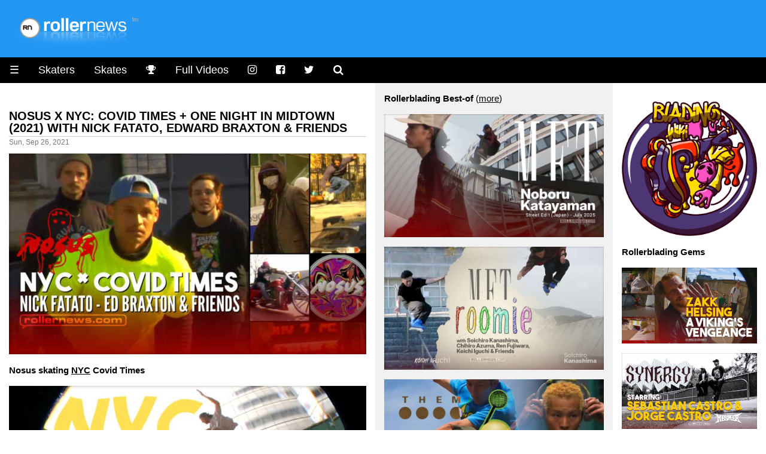

--- FILE ---
content_type: text/html
request_url: https://www.rollernews.com/2021/09/26/one-night-in-midtown-nosus/
body_size: 9878
content:
<!DOCTYPE html>

<html class="no-js" lang="en-US" prefix="og: http://ogp.me/ns# fb: http://ogp.me/ns/fb#">

<head>
	<meta charset="utf-8">

	<meta name="viewport" content="width=device-width, initial-scale=1.0">
<meta name="HandheldFriendly" content="True">
<meta name="robots" content="index,follow">

<link rel="shortcut icon" href="/favicon.ico" type="image/x-icon" />                                                                                       
<link rel="apple-touch-icon" href="/apple-touch-icon.png" />  



<meta name="keywords" content="New York City, New York, Ed Braxton, Nick Fatato, Nosus, roller, rollerblade, rollerblading, skate, skater, skating, extreme, stunt, freestyle, urban, inline, video">


<meta property="og:type" content="article"/>

<meta property="og:title" content="Nosus x NYC: Covid Times &#43; One Night in Midtown (2021) with Nick Fatato, Edward Braxton &amp; Friends - rollernews.com"/>
<meta property="og:site_name" content="Rollernews.com – your online source for Rollerblading Media"/>
<meta property="og:image" content="https://www.rollernews.com/img/2021/09/2021-09-26-nyc-covid-times-695230513.jpg" />
<meta property="og:image:type" content="image/jpeg" />
<meta property="og:url" content="https://www.rollernews.com/2021/09/26/one-night-in-midtown-nosus/">
<meta property="og:locale" content="en_US">
<meta property="article:published_time" content="2021-09-26"/>
<meta property="article:modified_time" content="2021-09-26"/>


<meta property="article:tag" content="New York City">
<meta property="article:tag" content="New York">
<meta property="article:tag" content="Ed Braxton">
<meta property="article:tag" content="Nick Fatato">
<meta property="article:tag" content="Nosus">



<meta property="article:tag" content="roller">
<meta property="article:tag" content="roller news">
<meta property="article:tag" content="rollerblade">
<meta property="article:tag" content="rollerblading">
<meta property="article:tag" content="rollerskate">
<meta property="article:tag" content="rollerskating">
<meta property="article:tag" content="skate">
<meta property="article:tag" content="skater">
<meta property="article:tag" content="skating">
<meta property="article:tag" content="extreme">
<meta property="article:tag" content="inline">
<meta property="article:tag" content="stunt">
<meta property="article:tag" content="urban">


<meta name="twitter:card" content="summary_large_image">
<meta name="twitter:site" content="@rollernews">
<meta name="twitter:title" content="Nosus x NYC: Covid Times &#43; One Night in Midtown (2021) with Nick Fatato, Edward Braxton &amp; Friends - rollernews.com">
<meta name="twitter:creator" content="@rollernews">

<meta name="twitter:image:src" content="https://www.rollernews.com/img/2021/09/2021-09-26-nyc-covid-times-695230513.jpg">
<meta name="twitter:domain" content="rollernews.com">


	<base href="https://www.rollernews.com/">
	<title>Nosus x NYC: Covid Times &#43; One Night in Midtown (2021) with Nick Fatato, Edward Braxton &amp; Friends - rollernews.com</title>
	<link rel="canonical" href="https://www.rollernews.com/2021/09/26/one-night-in-midtown-nosus/">
	<link href="" rel="alternate" type="application/rss+xml" title="Rollernews.com - your online source for Rollerblading Media" />

	<link rel="stylesheet" href="/css/w3.css">
<link rel="stylesheet" href="/css/rn.css">
<link rel="stylesheet" href="/css/font-awesome.min.css">
<link rel="stylesheet" href="/css/magnific-popup.css">
<script async src="https://pagead2.googlesyndication.com/pagead/js/adsbygoogle.js?client=ca-pub-4946068800885641"
     crossorigin="anonymous"></script>


<script type="text/javascript" >
   (function(m,e,t,r,i,k,a){m[i]=m[i]||function(){(m[i].a=m[i].a||[]).push(arguments)};
   m[i].l=1*new Date();
   for (var j = 0; j < document.scripts.length; j++) {if (document.scripts[j].src === r) { return; }}
   k=e.createElement(t),a=e.getElementsByTagName(t)[0],k.async=1,k.src=r,a.parentNode.insertBefore(k,a)})
   (window, document, "script", "https://mc.yandex.ru/metrika/tag.js", "ym");

   ym(95676169, "init", {
        clickmap:true,
        trackLinks:true,
        accurateTrackBounce:true,
        webvisor:true
   });
</script>
<noscript><div><img src="https://mc.yandex.ru/watch/95676169" style="position:absolute; left:-9999px;" alt="" /></div></noscript>



</head>


<body lang="en">

<div class="header w3-blue">
	<a href="https://www.rollernews.com/"><img src="images/logo.png"></a>
</div>

	<ul class="w3-navbar w3-large w3-black w3-left-align">
	<li class="w3-black w3-opennav w3-left">
		<a href="javascript:void(0);" onclick="myFunction()">&#9776;</a>
	</li>
	<li class="w3-hide-small"><a href="/skaters/">Skaters</a></li>
	<li class="w3-hide-small"><a href="/tags/skates/">Skates</a></li>
	<li class="w3-hide-small"><a href="/contests/" title="Instagram"><i class="fa fa-trophy"></i></a></li>
	<li class="w3-hide-small"><a href="/tags/full-videos/">Full Videos</a></li>
	<li class="w3-hide-small"><a href="https://www.instagram.com/rollernewsgram/" title="Instagram"><i class="fa fa-instagram"></i></a></li>
	<li class="w3-hide-small"><a href="https://www.facebook.com/rollernews" title="Facebook"><i class="fa fa-facebook-square"></i></a></li>
	<li class="w3-hide-small"><a href="https://twitter.com/rollernews" title="Twitter"><i class="fa fa-twitter"></i></a></li>
	<li class="w3-hide-small"><a href="#" onclick="document.getElementById('id01').style.display='block'" title="Search"><i class="fa fa-search" aria-hidden="true"></i></a></li>


<div id="id01" class="w3-modal">
	<div class="w3-modal-content w3-card-4">
		<header class="w3-container w3-teal"> 
			<span onclick="document.getElementById('id01').style.display='none'" 
		          class="w3-button w3-display-topright">&times;</span>
	        </header>

		<div class="w3-container">

			<p><iframe src="https://duckduckgo.com/search.html?width=300&duck=yes&site=rollernews.com&prefill=Search Rollernews.com&focus=yes" style="overflow:hidden;margin:0;padding:0;width:433px;height:60px;" frameborder="0"></iframe></p>
		</div>

		<footer class="w3-container w3-black">
			<p style="text-align: right;"><small>Powered by <a href="https://duckduckgo.com/">Duckduckgo.</a></small></p>
	        </footer>
	</div>
</div>

<script>
	
	var modal = document.getElementById('id01');
	
	window.onclick = function(event) {
		if (event.target == modal) {
			modal.style.display = "none";
					      }
						}
</script>

</ul>

<div id="demo" class="w3-hide">
	<ul class="w3-navbar w3-left-align w3-large w3-black">
	  <li class="w3-hide-medium w3-hide-large"><a href="/skaters/">Skaters</a></li>
	  <li class="w3-hide-medium w3-hide-large"><a href="/tags/skates/">Skates</a></li>
	  <li class="w3-hide-medium w3-hide-large"><a href="/tags/full-videos/">Full Videos</a></li>
		<li><a href="/tags/product-releases/">Product Releases</a></li>
		<li><a href="/tags/vod/">VOD</a></li>
		<li><a href="/tags/photos/">Photos</a></li>
		<li><a href="/tags/contests/">Contests</a></li>
		<li><a href="/tags/interviews/">Interviews</a></li>
  	<li class="w3-hide-small"><a href="/send-a-news/">Send a news</a></li>
		<li class="w3-hide-medium w3-hide-large"><a href="/send-a-news/">Send a news</a></li>
		<li class="w3-hide-medium w3-hide-large"><a href="/social-media/">Social Media</a></li>
		<li><a href="/about/">Contact / About</a></li>
	</ul>
</div>


<div class="w3-row">

	<div class="col-news w3-container ">

		

	
				

		<h4><a href="https://www.rollernews.com/2021/09/26/one-night-in-midtown-nosus/" rel="bookmark">Nosus x NYC: Covid Times &#43; One Night in Midtown (2021) with Nick Fatato, Edward Braxton &amp; Friends</a></h4>
		<div class="meta">Sun, Sep 26, 2021</div>
	
		<div class="entry">
		<div><img src="https://www.rollernews.com/img/2021/09/2021-09-26-nyc-covid-times-695230513.jpg" alt="Nosus x NYC: Covid Times &#43; One Night in Midtown (2021) with Nick Fatato, Edward Braxton &amp; Friends" title="Nosus x NYC: Covid Times &#43; One Night in Midtown (2021) with Nick Fatato, Edward Braxton &amp; Friends" /></div>
<p><strong>Nosus skating <a href="/tags/new-york-city">NYC</a> Covid Times</strong></p>
<div><a class="video" href="https://www.youtube.com/watch?v=mY3v7vMjcMM" target="_blank" rel="nofollow"><img src="https://www.rollernews.com/img/2021/09/2021-09-26-nyc-covid-times-695230513-play.jpg" alt="Nosus x NYC: Covid Times &#43; One Night in Midtown (2021) with Nick Fatato, Edward Braxton &amp; Friends" title="Nosus x NYC: Covid Times &#43; One Night in Midtown (2021) with Nick Fatato, Edward Braxton &amp; Friends" /></a></div>
<p><strong>Nick Fatato &amp; Ed Braxton - One night in NYC - Clips</strong></p>
<div><a class="video" href="https://www.youtube.com/watch?v=OxiOWQl1XfA" target="_blank" rel="nofollow"><img src="https://www.rollernews.com/img/2021/09/2021-09-26-one-night-in-midtown-nosus-695230513-play.jpg" alt="Nosus x NYC: Covid Times &#43; One Night in Midtown (2021) with Nick Fatato, Edward Braxton &amp; Friends" title="Nosus x NYC: Covid Times &#43; One Night in Midtown (2021) with Nick Fatato, Edward Braxton &amp; Friends" /></a></div>

		</div>

		<div class="w3-center w3-padding-16">

    Follow RN on <span class="w3-tag w3-round w3-green"><i class="fa fa-whatsapp"></i> <a href="https://whatsapp.com/channel/0029VaDjvMYBA1ev0xyEpQ3H" title="Rollernews on Whatsapp" target="_blank" rel="nofollow">Whatsapp</a></span> <span class="w3-tag w3-round w3-red"><i class="fa fa-instagram"></i> <a href="https://www.instagram.com/rollernewsgram/" title="Rollernews Instagram" target="_blank" rel="nofollow">Instagram</a></span> &

    share on <span class="w3-tag w3-indigo w3-round"><i class="fa fa-facebook-square"></i> <a href="http://www.facebook.com/sharer.php?u=https%3a%2f%2fwww.rollernews.com%2f2021%2f09%2f26%2fone-night-in-midtown-nosus%2f" title="Facebook" target="_blank" rel="nofollow">Facebook</a></span>

    <span class="w3-tag w3-blue w3-round"><i class="fa fa-twitter"></i> <a href="http://twitter.com/intent/tweet?url=https%3a%2f%2fwww.rollernews.com%2f2021%2f09%2f26%2fone-night-in-midtown-nosus%2f&via=rollernews&text=Nosus%20x%20NYC%3a%20Covid%20Times%20%2b%20One%20Night%20in%20Midtown%20%282021%29%20with%20Nick%20Fatato%2c%20Edward%20Braxton%20%26%20Friends" title="Twitter" target="_blank" rel="nofollow">Twitter</a></span>

    </div>

		<div class="postmetadata w3-center w3-text-gray ">
			
				<span class="w3-hover-text-black"><i class="fa fa-tag" aria-hidden="true"></i> <a href="https://www.rollernews.com//tags/new-york-city">New York City</a></span>
			
				<span class="w3-hover-text-black"><i class="fa fa-tag" aria-hidden="true"></i> <a href="https://www.rollernews.com//tags/new-york">New York</a></span>
			
				<span class="w3-hover-text-black"><i class="fa fa-tag" aria-hidden="true"></i> <a href="https://www.rollernews.com//tags/ed-braxton">Ed Braxton</a></span>
			
				<span class="w3-hover-text-black"><i class="fa fa-tag" aria-hidden="true"></i> <a href="https://www.rollernews.com//tags/nick-fatato">Nick Fatato</a></span>
			
				<span class="w3-hover-text-black"><i class="fa fa-tag" aria-hidden="true"></i> <a href="https://www.rollernews.com//tags/nosus">Nosus</a></span>
			

			<div class="w3-center w3-text-gray w3-hover-text-black"><i class="fa fa-link" aria-hidden="true"></i>
 <a href="https://www.rollernews.com/2021/09/26/one-night-in-midtown-nosus/" title="Nosus x NYC: Covid Times &#43; One Night in Midtown (2021) with Nick Fatato, Edward Braxton &amp; Friends">Permanent link to this post</a>.</div>
		</div>




  <h3>See Also</h3>


  
    		

		<h4><a href="https://www.rollernews.com/2021/09/14/best-trick-contest-cozmik-memorial-session-2021/" rel="bookmark">Cozmik Memorial Session 2021 (Best Trick Contest) - NYC - Edit by Hyper Mike</a></h4>
		<div class="meta">Tue, Sep 14, 2021</div>
	
		<div class="entry">
		<div><img src="https://www.rollernews.com/img/2021/09/2021-09-14-best-trick-contest-cozmik-memorial-session-2021-183307882.jpg" alt="Cozmik Memorial Session 2021 (Best Trick Contest) - NYC - Edit by Hyper Mike" title="Cozmik Memorial Session 2021 (Best Trick Contest) - NYC - Edit by Hyper Mike" /></div>
<blockquote>
<p><em>Cozmik memorial skate session took place on 9.11 in honor of Brian Cozmik, a beloved inline skater for many skaters in the NYC area. We gathered for fun and games for the local community. Thanks to Adonis Taylor, <a href="/tags/nyss">New York Skate Series</a>, <a href="https://www.getrollin.org/" target="_blank" rel="nofollow">Getrollin.org</a> and the team for making this happen. Enjoy the winner of the skate contest: <a href="/tags/chino-sin">Chino Sin</a>.</em></p></blockquote>
<div><a class="video" href="https://www.youtube.com/watch?v=QkpfPK-wEtw" target="_blank" rel="nofollow"><img src="https://www.rollernews.com/img/2021/09/2021-09-14-best-trick-contest-cozmik-memorial-session-2021-183307882-play.jpg" alt="Cozmik Memorial Session 2021 (Best Trick Contest) - NYC - Edit by Hyper Mike" title="Cozmik Memorial Session 2021 (Best Trick Contest) - NYC - Edit by Hyper Mike" /></a></div>

		</div>

		<div class="w3-center w3-padding-16">

    Follow RN on <span class="w3-tag w3-round w3-green"><i class="fa fa-whatsapp"></i> <a href="https://whatsapp.com/channel/0029VaDjvMYBA1ev0xyEpQ3H" title="Rollernews on Whatsapp" target="_blank" rel="nofollow">Whatsapp</a></span> <span class="w3-tag w3-round w3-red"><i class="fa fa-instagram"></i> <a href="https://www.instagram.com/rollernewsgram/" title="Rollernews Instagram" target="_blank" rel="nofollow">Instagram</a></span> &

    share on <span class="w3-tag w3-indigo w3-round"><i class="fa fa-facebook-square"></i> <a href="http://www.facebook.com/sharer.php?u=https%3a%2f%2fwww.rollernews.com%2f2021%2f09%2f14%2fbest-trick-contest-cozmik-memorial-session-2021%2f" title="Facebook" target="_blank" rel="nofollow">Facebook</a></span>

    <span class="w3-tag w3-blue w3-round"><i class="fa fa-twitter"></i> <a href="http://twitter.com/intent/tweet?url=https%3a%2f%2fwww.rollernews.com%2f2021%2f09%2f14%2fbest-trick-contest-cozmik-memorial-session-2021%2f&via=rollernews&text=Cozmik%20Memorial%20Session%202021%20%28Best%20Trick%20Contest%29%20-%20NYC%20-%20Edit%20by%20Hyper%20Mike" title="Twitter" target="_blank" rel="nofollow">Twitter</a></span>

    </div>

		<div class="postmetadata w3-center w3-text-gray ">
			
				<span class="w3-hover-text-black"><i class="fa fa-tag" aria-hidden="true"></i> <a href="https://www.rollernews.com//tags/brian-scott-cozmik">Brian Scott Cozmik</a></span>
			
				<span class="w3-hover-text-black"><i class="fa fa-tag" aria-hidden="true"></i> <a href="https://www.rollernews.com//tags/new-york">New York</a></span>
			
				<span class="w3-hover-text-black"><i class="fa fa-tag" aria-hidden="true"></i> <a href="https://www.rollernews.com//tags/new-york-city">New York City</a></span>
			
				<span class="w3-hover-text-black"><i class="fa fa-tag" aria-hidden="true"></i> <a href="https://www.rollernews.com//tags/contests">Contests</a></span>
			
				<span class="w3-hover-text-black"><i class="fa fa-tag" aria-hidden="true"></i> <a href="https://www.rollernews.com//tags/hyper-mike">Hyper Mike</a></span>
			

			<div class="w3-center w3-text-gray w3-hover-text-black"><i class="fa fa-link" aria-hidden="true"></i>
 <a href="https://www.rollernews.com/2021/09/14/best-trick-contest-cozmik-memorial-session-2021/" title="Cozmik Memorial Session 2021 (Best Trick Contest) - NYC - Edit by Hyper Mike">Permanent link to this post</a>.</div>
		</div>


  
    		

		<h4><a href="https://www.rollernews.com/2021/09/04/night-sesh-with-chauncey-at-van-courtlandt-skate-park/" rel="bookmark">Night Sesh With Chauncey Jenkins @ Van Courtlandt Skate Park (2021) - Edit by Hyper Mike</a></h4>
		<div class="meta">Sat, Sep 4, 2021</div>
	
		<div class="entry">
		<div><img src="https://www.rollernews.com/img/2021/09/2021-09-04-night-sesh-with-chauncey-at-van-courtlandt-skate-park-995120116.jpg" alt="Night Sesh With Chauncey Jenkins @ Van Courtlandt Skate Park (2021) - Edit by Hyper Mike" title="Night Sesh With Chauncey Jenkins @ Van Courtlandt Skate Park (2021) - Edit by Hyper Mike" /></div>
<blockquote>
<p><em>Night session with Native Pro Skater from <a href="/tags/new-york-city">New York City</a> Chauncey Jenkins along with Drippy and Rosko from BNKR community  at the Van Courtlandt skatepark in the Bronx.</em></p></blockquote>
<div><a class="video" href="https://www.youtube.com/watch?v=8fmeT5x54rQ" target="_blank" rel="nofollow"><img src="https://www.rollernews.com/img/2021/09/2021-09-04-night-sesh-with-chauncey-at-van-courtlandt-skate-park-995120116-play.jpg" alt="Night Sesh With Chauncey Jenkins @ Van Courtlandt Skate Park (2021) - Edit by Hyper Mike" title="Night Sesh With Chauncey Jenkins @ Van Courtlandt Skate Park (2021) - Edit by Hyper Mike" /></a></div>
<p><strong>Previously:</strong> <a href="/2021/08/31/bpso-6/">BPSO6: Vice City - the Sixth Annual Boschi Pope Skate Off (2021) - Edit by Hyper Mike</a>.</p>

		</div>

		<div class="w3-center w3-padding-16">

    Follow RN on <span class="w3-tag w3-round w3-green"><i class="fa fa-whatsapp"></i> <a href="https://whatsapp.com/channel/0029VaDjvMYBA1ev0xyEpQ3H" title="Rollernews on Whatsapp" target="_blank" rel="nofollow">Whatsapp</a></span> <span class="w3-tag w3-round w3-red"><i class="fa fa-instagram"></i> <a href="https://www.instagram.com/rollernewsgram/" title="Rollernews Instagram" target="_blank" rel="nofollow">Instagram</a></span> &

    share on <span class="w3-tag w3-indigo w3-round"><i class="fa fa-facebook-square"></i> <a href="http://www.facebook.com/sharer.php?u=https%3a%2f%2fwww.rollernews.com%2f2021%2f09%2f04%2fnight-sesh-with-chauncey-at-van-courtlandt-skate-park%2f" title="Facebook" target="_blank" rel="nofollow">Facebook</a></span>

    <span class="w3-tag w3-blue w3-round"><i class="fa fa-twitter"></i> <a href="http://twitter.com/intent/tweet?url=https%3a%2f%2fwww.rollernews.com%2f2021%2f09%2f04%2fnight-sesh-with-chauncey-at-van-courtlandt-skate-park%2f&via=rollernews&text=Night%20Sesh%20With%20Chauncey%20Jenkins%20%40%20Van%20Courtlandt%20Skate%20Park%20%282021%29%20-%20Edit%20by%20Hyper%20Mike" title="Twitter" target="_blank" rel="nofollow">Twitter</a></span>

    </div>

		<div class="postmetadata w3-center w3-text-gray ">
			
				<span class="w3-hover-text-black"><i class="fa fa-tag" aria-hidden="true"></i> <a href="https://www.rollernews.com//tags/chauncey-jenkins">Chauncey Jenkins</a></span>
			
				<span class="w3-hover-text-black"><i class="fa fa-tag" aria-hidden="true"></i> <a href="https://www.rollernews.com//tags/hyper-mike">Hyper Mike</a></span>
			
				<span class="w3-hover-text-black"><i class="fa fa-tag" aria-hidden="true"></i> <a href="https://www.rollernews.com//tags/the-bronx">The Bronx</a></span>
			
				<span class="w3-hover-text-black"><i class="fa fa-tag" aria-hidden="true"></i> <a href="https://www.rollernews.com//tags/new-york">New York</a></span>
			
				<span class="w3-hover-text-black"><i class="fa fa-tag" aria-hidden="true"></i> <a href="https://www.rollernews.com//tags/new-york-city">New York City</a></span>
			

			<div class="w3-center w3-text-gray w3-hover-text-black"><i class="fa fa-link" aria-hidden="true"></i>
 <a href="https://www.rollernews.com/2021/09/04/night-sesh-with-chauncey-at-van-courtlandt-skate-park/" title="Night Sesh With Chauncey Jenkins @ Van Courtlandt Skate Park (2021) - Edit by Hyper Mike">Permanent link to this post</a>.</div>
		</div>


  
    		

		<h4><a href="https://www.rollernews.com/2021/08/31/bpso-6/" rel="bookmark">BPSO6: Vice City - the Sixth Annual Boschi Pope Skate Off (2021) - Edit by Hyper Mike</a></h4>
		<div class="meta">Tue, Aug 31, 2021</div>
	
		<div class="entry">
		<div><img src="https://www.rollernews.com/img/2021/08/2021-08-31-bpso-6-740652818.jpg" alt="BPSO6: Vice City - the Sixth Annual Boschi Pope Skate Off (2021) - Edit by Hyper Mike" title="BPSO6: Vice City - the Sixth Annual Boschi Pope Skate Off (2021) - Edit by Hyper Mike" /></div>
<blockquote>
<p><em>BPSO #6 the 6th annual Inline skate contest worldwide and gathering for the inline aggressive rollerbladers and skater community In  New York City.</em></p></blockquote>
<div><a class="video" href="https://www.youtube.com/watch?v=elM92uB28Nc" target="_blank" rel="nofollow"><img src="https://www.rollernews.com/img/2021/08/2021-08-31-bpso-6-740652818-play.jpg" alt="BPSO6: Vice City - the Sixth Annual Boschi Pope Skate Off (2021) - Edit by Hyper Mike" title="BPSO6: Vice City - the Sixth Annual Boschi Pope Skate Off (2021) - Edit by Hyper Mike" /></a></div>
<p><a href="/tags/the-boschi-pope-skate-off-2021">The Boschi Pope Skate Off 2021: <strong>More Media</strong></a>.</p>
<div><img src="https://www.rollernews.com/img/2021/08/2021-08-31-bpso-6-740652818-extra.jpg" alt="BPSO6: Vice City - the Sixth Annual Boschi Pope Skate Off (2021) - Edit by Hyper Mike" title="BPSO6: Vice City - the Sixth Annual Boschi Pope Skate Off (2021) - Edit by Hyper Mike" /></div>

		</div>

		<div class="w3-center w3-padding-16">

    Follow RN on <span class="w3-tag w3-round w3-green"><i class="fa fa-whatsapp"></i> <a href="https://whatsapp.com/channel/0029VaDjvMYBA1ev0xyEpQ3H" title="Rollernews on Whatsapp" target="_blank" rel="nofollow">Whatsapp</a></span> <span class="w3-tag w3-round w3-red"><i class="fa fa-instagram"></i> <a href="https://www.instagram.com/rollernewsgram/" title="Rollernews Instagram" target="_blank" rel="nofollow">Instagram</a></span> &

    share on <span class="w3-tag w3-indigo w3-round"><i class="fa fa-facebook-square"></i> <a href="http://www.facebook.com/sharer.php?u=https%3a%2f%2fwww.rollernews.com%2f2021%2f08%2f31%2fbpso-6%2f" title="Facebook" target="_blank" rel="nofollow">Facebook</a></span>

    <span class="w3-tag w3-blue w3-round"><i class="fa fa-twitter"></i> <a href="http://twitter.com/intent/tweet?url=https%3a%2f%2fwww.rollernews.com%2f2021%2f08%2f31%2fbpso-6%2f&via=rollernews&text=BPSO6%3a%20Vice%20City%20-%20the%20Sixth%20Annual%20Boschi%20Pope%20Skate%20Off%20%282021%29%20-%20Edit%20by%20Hyper%20Mike" title="Twitter" target="_blank" rel="nofollow">Twitter</a></span>

    </div>

		<div class="postmetadata w3-center w3-text-gray ">
			
				<span class="w3-hover-text-black"><i class="fa fa-tag" aria-hidden="true"></i> <a href="https://www.rollernews.com//tags/the-boschi-pope-skate-off">The Boschi Pope Skate Off</a></span>
			
				<span class="w3-hover-text-black"><i class="fa fa-tag" aria-hidden="true"></i> <a href="https://www.rollernews.com//tags/the-boschi-pope-skate-off-2021">The Boschi Pope Skate Off 2021</a></span>
			
				<span class="w3-hover-text-black"><i class="fa fa-tag" aria-hidden="true"></i> <a href="https://www.rollernews.com//tags/contests">Contests</a></span>
			
				<span class="w3-hover-text-black"><i class="fa fa-tag" aria-hidden="true"></i> <a href="https://www.rollernews.com//tags/new-york">New York</a></span>
			
				<span class="w3-hover-text-black"><i class="fa fa-tag" aria-hidden="true"></i> <a href="https://www.rollernews.com//tags/new-york-city">New York City</a></span>
			
				<span class="w3-hover-text-black"><i class="fa fa-tag" aria-hidden="true"></i> <a href="https://www.rollernews.com//tags/boschi-pope">Boschi Pope</a></span>
			
				<span class="w3-hover-text-black"><i class="fa fa-tag" aria-hidden="true"></i> <a href="https://www.rollernews.com//tags/hyper-mike">Hyper Mike</a></span>
			
				<span class="w3-hover-text-black"><i class="fa fa-tag" aria-hidden="true"></i> <a href="https://www.rollernews.com//tags/colin-kelso">Colin Kelso</a></span>
			
				<span class="w3-hover-text-black"><i class="fa fa-tag" aria-hidden="true"></i> <a href="https://www.rollernews.com//tags/sean-kelso">Sean Kelso</a></span>
			
				<span class="w3-hover-text-black"><i class="fa fa-tag" aria-hidden="true"></i> <a href="https://www.rollernews.com//tags/danny-beer">Danny Beer</a></span>
			
				<span class="w3-hover-text-black"><i class="fa fa-tag" aria-hidden="true"></i> <a href="https://www.rollernews.com//tags/alex-broskow">Alex Broskow</a></span>
			
				<span class="w3-hover-text-black"><i class="fa fa-tag" aria-hidden="true"></i> <a href="https://www.rollernews.com//tags/montre-livingston">Montre Livingston</a></span>
			
				<span class="w3-hover-text-black"><i class="fa fa-tag" aria-hidden="true"></i> <a href="https://www.rollernews.com//tags/yandriel-silverio">Yandriel Silverio</a></span>
			
				<span class="w3-hover-text-black"><i class="fa fa-tag" aria-hidden="true"></i> <a href="https://www.rollernews.com//tags/demetrios-george">Demetrios George</a></span>
			
				<span class="w3-hover-text-black"><i class="fa fa-tag" aria-hidden="true"></i> <a href="https://www.rollernews.com//tags/zack-savage">Zack Savage</a></span>
			

			<div class="w3-center w3-text-gray w3-hover-text-black"><i class="fa fa-link" aria-hidden="true"></i>
 <a href="https://www.rollernews.com/2021/08/31/bpso-6/" title="BPSO6: Vice City - the Sixth Annual Boschi Pope Skate Off (2021) - Edit by Hyper Mike">Permanent link to this post</a>.</div>
		</div>


  
    		

		<h4><a href="https://www.rollernews.com/2021/08/31/boschi-pope-skate-off-2021-montgomery-monsters-edit/" rel="bookmark">Boschi Pope Skate Off 2021 - Montgomery Monsters Edit</a></h4>
		<div class="meta">Tue, Aug 31, 2021</div>
	
		<div class="entry">
		<div><img src="https://www.rollernews.com/img/2021/08/2021-08-31-boschi-pope-skate-off-2021-montgomery-monsters-edit-174553204.jpg" alt="Boschi Pope Skate Off 2021 - Montgomery Monsters Edit" title="Boschi Pope Skate Off 2021 - Montgomery Monsters Edit" /></div>
<blockquote>
<p><em>This year was epic! Can&rsquo;t wait to do it again next year! Thanks <a href="/tags/boschi-pope">Boschi</a> and the blading community for making this happen!</em> <strong>- The Montgomery Monster.</strong> <small><a href="https://www.instagram.com/p/CS0SdVMDvLX/" target="_blank" rel="nofollow">Flyer</a> by Laying Hammers.</small></p></blockquote>
<div><a class="video" href="https://www.youtube.com/watch?v=c734HZQmgZw" target="_blank" rel="nofollow"><img src="https://www.rollernews.com/img/2021/08/2021-08-31-boschi-pope-skate-off-2021-montgomery-monsters-edit-174553204-play.jpg" alt="Boschi Pope Skate Off 2021 - Montgomery Monsters Edit" title="Boschi Pope Skate Off 2021 - Montgomery Monsters Edit" /></a></div>

		</div>

		<div class="w3-center w3-padding-16">

    Follow RN on <span class="w3-tag w3-round w3-green"><i class="fa fa-whatsapp"></i> <a href="https://whatsapp.com/channel/0029VaDjvMYBA1ev0xyEpQ3H" title="Rollernews on Whatsapp" target="_blank" rel="nofollow">Whatsapp</a></span> <span class="w3-tag w3-round w3-red"><i class="fa fa-instagram"></i> <a href="https://www.instagram.com/rollernewsgram/" title="Rollernews Instagram" target="_blank" rel="nofollow">Instagram</a></span> &

    share on <span class="w3-tag w3-indigo w3-round"><i class="fa fa-facebook-square"></i> <a href="http://www.facebook.com/sharer.php?u=https%3a%2f%2fwww.rollernews.com%2f2021%2f08%2f31%2fboschi-pope-skate-off-2021-montgomery-monsters-edit%2f" title="Facebook" target="_blank" rel="nofollow">Facebook</a></span>

    <span class="w3-tag w3-blue w3-round"><i class="fa fa-twitter"></i> <a href="http://twitter.com/intent/tweet?url=https%3a%2f%2fwww.rollernews.com%2f2021%2f08%2f31%2fboschi-pope-skate-off-2021-montgomery-monsters-edit%2f&via=rollernews&text=Boschi%20Pope%20Skate%20Off%202021%20-%20Montgomery%20Monsters%20Edit" title="Twitter" target="_blank" rel="nofollow">Twitter</a></span>

    </div>

		<div class="postmetadata w3-center w3-text-gray ">
			
				<span class="w3-hover-text-black"><i class="fa fa-tag" aria-hidden="true"></i> <a href="https://www.rollernews.com//tags/the-boschi-pope-skate-off">The Boschi Pope Skate Off</a></span>
			
				<span class="w3-hover-text-black"><i class="fa fa-tag" aria-hidden="true"></i> <a href="https://www.rollernews.com//tags/the-boschi-pope-skate-off-2021">The Boschi Pope Skate Off 2021</a></span>
			
				<span class="w3-hover-text-black"><i class="fa fa-tag" aria-hidden="true"></i> <a href="https://www.rollernews.com//tags/contests">Contests</a></span>
			
				<span class="w3-hover-text-black"><i class="fa fa-tag" aria-hidden="true"></i> <a href="https://www.rollernews.com//tags/new-york">New York</a></span>
			
				<span class="w3-hover-text-black"><i class="fa fa-tag" aria-hidden="true"></i> <a href="https://www.rollernews.com//tags/new-york-city">New York City</a></span>
			
				<span class="w3-hover-text-black"><i class="fa fa-tag" aria-hidden="true"></i> <a href="https://www.rollernews.com//tags/chino-sin">Chino Sin</a></span>
			
				<span class="w3-hover-text-black"><i class="fa fa-tag" aria-hidden="true"></i> <a href="https://www.rollernews.com//tags/boschi-pope">Boschi Pope</a></span>
			
				<span class="w3-hover-text-black"><i class="fa fa-tag" aria-hidden="true"></i> <a href="https://www.rollernews.com//tags/yandriel-silverio">Yandriel Silverio</a></span>
			
				<span class="w3-hover-text-black"><i class="fa fa-tag" aria-hidden="true"></i> <a href="https://www.rollernews.com//tags/montgomery-monsters">Montgomery Monsters</a></span>
			

			<div class="w3-center w3-text-gray w3-hover-text-black"><i class="fa fa-link" aria-hidden="true"></i>
 <a href="https://www.rollernews.com/2021/08/31/boschi-pope-skate-off-2021-montgomery-monsters-edit/" title="Boschi Pope Skate Off 2021 - Montgomery Monsters Edit">Permanent link to this post</a>.</div>
		</div>


  
    		

		<h4><a href="https://www.rollernews.com/2021/08/31/bpso6-vice-city-the-sixth-annual-boschi-pope-skate-off/" rel="bookmark">BPSO6: Vice City - the Sixth Annual Boschi Pope Skate Off (2021) - Edit by ButterTV - Winner: Yandriel Silverio</a></h4>
		<div class="meta">Tue, Aug 31, 2021</div>
	
		<div class="entry">
		<div><a class="video" href="https://www.youtube.com/watch?v=J8oEawZPQTY" target="_blank" rel="nofollow"><img src="https://www.rollernews.com/img/2021/08/2021-08-31-bpso6-vice-city-the-sixth-annual-boschi-pope-skate-off-275933302-play.jpg" alt="BPSO6: Vice City - the Sixth Annual Boschi Pope Skate Off (2021) - Edit by ButterTV - Winner: Yandriel Silverio" title="BPSO6: Vice City - the Sixth Annual Boschi Pope Skate Off (2021) - Edit by ButterTV - Winner: Yandriel Silverio" /></a></div>
<blockquote>
<p><em>&ldquo;Wait! It&rsquo;s not over!&rdquo; - <a href="/tags/yandriel-silverio">Yandriel Silverio</a>. New York City — August 28th, 2021. Things come and go as times change but the Boschi Pope Skate Off is still holding on strong as we all came together for another year here in NYC. Boschi was in the crowd once again cheering with everyone as we all watched it go down. Personally, I took it a bit easy this year as I really wanted to hang with everyone and catch up with friends so I didn’t film as much coverage as usual but I can definitely tell you that I had a great time. Hope to catch you out here next year. Cheers and ONE LOVE!</em> <strong>- <a href="/tags/buttertv">butterTV</a>.</strong></p></blockquote>
<div><img src="https://www.rollernews.com/img/2021/08/2021-08-31-bpso6-vice-city-the-sixth-annual-boschi-pope-skate-off-275933302-results.jpg" alt="BPSO6: Vice City - the Sixth Annual Boschi Pope Skate Off (2021) - Edit by ButterTV - Winner: Yandriel Silverio" title="BPSO6: Vice City - the Sixth Annual Boschi Pope Skate Off (2021) - Edit by ButterTV - Winner: Yandriel Silverio" /></div>
<p><strong>Results</strong></p>
<ol>
<li><a href="/tags/yandriel-silverio">Yandriel Silverio</a></li>
<li><a href="/tags/demetrios-george">Demetrios George</a></li>
<li><a href="/tags/zack-savage">Zack Savage</a></li>
</ol>
<p><strong>Best Trick:</strong> <a href="/tags/demetrios-george">Demetrios George</a>.</p>
<div><img src="https://www.rollernews.com/img/2021/08/2021-08-31-bpso6-vice-city-the-sixth-annual-boschi-pope-skate-off-275933302-credits.jpg" alt="BPSO6: Vice City - the Sixth Annual Boschi Pope Skate Off (2021) - Edit by ButterTV - Winner: Yandriel Silverio" title="BPSO6: Vice City - the Sixth Annual Boschi Pope Skate Off (2021) - Edit by ButterTV - Winner: Yandriel Silverio" /></div>
<blockquote>
<p><em>Filmed &amp; Edited by JP Primiano. <strong>Bladers (in order of appearance):</strong> <a href="/tags/montre-livingston">Montre Livingston</a>, <a href="/tags/cameron-talbott">Cameron Talbott</a>, <a href="/tags/mick-casals">Mick Casals</a>, <a href="/tags/zack-savage">Zack Savage</a>, <a href="/tags/chino-sin">Chino Sin</a>,  <a href="/tags/duran-bickmore">Duran Bickmore</a>, Sam Leviton, <a href="/tags/zachary-pollak">Zachary Pollak</a>, <a href="/tags/demetrios-george">Demetrios George</a>, <a href="/tags/john-vossoughi">John Vossoughi</a>, <a href="/tags/sean-keane">Sean Keane</a>, <a href="/tags/james-cisz">James Cisz</a>, <a href="/tags/yandriel-silverio">Yandriel Silverio</a>, <a href="/tags/chad-hornish">Chad Hornish</a>, <a href="/tags/arsenio-patterson">Arsenio Patterson</a>.</em> Visit <a href="http://www.buttertv.com/" target="_blank" rel="nofollow">Buttertv.com</a>.</p></blockquote>

		</div>

		<div class="w3-center w3-padding-16">

    Follow RN on <span class="w3-tag w3-round w3-green"><i class="fa fa-whatsapp"></i> <a href="https://whatsapp.com/channel/0029VaDjvMYBA1ev0xyEpQ3H" title="Rollernews on Whatsapp" target="_blank" rel="nofollow">Whatsapp</a></span> <span class="w3-tag w3-round w3-red"><i class="fa fa-instagram"></i> <a href="https://www.instagram.com/rollernewsgram/" title="Rollernews Instagram" target="_blank" rel="nofollow">Instagram</a></span> &

    share on <span class="w3-tag w3-indigo w3-round"><i class="fa fa-facebook-square"></i> <a href="http://www.facebook.com/sharer.php?u=https%3a%2f%2fwww.rollernews.com%2f2021%2f08%2f31%2fbpso6-vice-city-the-sixth-annual-boschi-pope-skate-off%2f" title="Facebook" target="_blank" rel="nofollow">Facebook</a></span>

    <span class="w3-tag w3-blue w3-round"><i class="fa fa-twitter"></i> <a href="http://twitter.com/intent/tweet?url=https%3a%2f%2fwww.rollernews.com%2f2021%2f08%2f31%2fbpso6-vice-city-the-sixth-annual-boschi-pope-skate-off%2f&via=rollernews&text=BPSO6%3a%20Vice%20City%20-%20the%20Sixth%20Annual%20Boschi%20Pope%20Skate%20Off%20%282021%29%20-%20Edit%20by%20ButterTV%20-%20Winner%3a%20Yandriel%20Silverio" title="Twitter" target="_blank" rel="nofollow">Twitter</a></span>

    </div>

		<div class="postmetadata w3-center w3-text-gray ">
			
				<span class="w3-hover-text-black"><i class="fa fa-tag" aria-hidden="true"></i> <a href="https://www.rollernews.com//tags/the-boschi-pope-skate-off">The Boschi Pope Skate Off</a></span>
			
				<span class="w3-hover-text-black"><i class="fa fa-tag" aria-hidden="true"></i> <a href="https://www.rollernews.com//tags/the-boschi-pope-skate-off-2021">The Boschi Pope Skate Off 2021</a></span>
			
				<span class="w3-hover-text-black"><i class="fa fa-tag" aria-hidden="true"></i> <a href="https://www.rollernews.com//tags/new-york">New York</a></span>
			
				<span class="w3-hover-text-black"><i class="fa fa-tag" aria-hidden="true"></i> <a href="https://www.rollernews.com//tags/new-york-city">New York City</a></span>
			
				<span class="w3-hover-text-black"><i class="fa fa-tag" aria-hidden="true"></i> <a href="https://www.rollernews.com//tags/jp-primiano">JP Primiano</a></span>
			
				<span class="w3-hover-text-black"><i class="fa fa-tag" aria-hidden="true"></i> <a href="https://www.rollernews.com//tags/yandriel-silverio">Yandriel Silverio</a></span>
			
				<span class="w3-hover-text-black"><i class="fa fa-tag" aria-hidden="true"></i> <a href="https://www.rollernews.com//tags/demetrios-george">Demetrios George</a></span>
			
				<span class="w3-hover-text-black"><i class="fa fa-tag" aria-hidden="true"></i> <a href="https://www.rollernews.com//tags/zack-savage">Zack Savage</a></span>
			

			<div class="w3-center w3-text-gray w3-hover-text-black"><i class="fa fa-link" aria-hidden="true"></i>
 <a href="https://www.rollernews.com/2021/08/31/bpso6-vice-city-the-sixth-annual-boschi-pope-skate-off/" title="BPSO6: Vice City - the Sixth Annual Boschi Pope Skate Off (2021) - Edit by ButterTV - Winner: Yandriel Silverio">Permanent link to this post</a>.</div>
		</div>


  





<aside id=comments>
        
</aside>


	</div>

	<div class="col-middlelinks w3-container w3-light-grey">
	
<strong>Rollerblading Best-of</strong> (<a href="/tags/best-of">more</a>)


        <p>
		<a href="https://www.rollernews.com/2025/07/08/noboru-katayama-mftbrand/"><img src="https://www.rollernews.com/img/2025/07/2025-07-08-noboru-katayama-mftbrand-430740029.jpg" alt="Noboru Katayama - Mftbrand - Street Edit (Japan)" title="Noboru Katayama - Mftbrand - Street Edit (Japan)" /></a>
	</p>

        <p>
		<a href="https://www.rollernews.com/2025/07/04/roomie/"><img src="https://www.rollernews.com/img/2025/07/2025-07-04-roomie-498402255.jpg" alt="MFTbrand - Roomie (Japan) with Soichiro Kanashima, Chihiro Azuma, Ren Fujiwara, Koichi Iguchi &amp; Friends" title="MFTbrand - Roomie (Japan) with Soichiro Kanashima, Chihiro Azuma, Ren Fujiwara, Koichi Iguchi &amp; Friends" /></a>
	</p>

        <p>
		<a href="https://www.rollernews.com/2025/07/03/sega-x-them-skates-jet-set-radio-25th-anniversary-edition/"><img src="https://www.rollernews.com/img/2025/07/2025-07-03-sega-x-them-skates-jet-set-radio-25th-anniversary-edition-526356861.jpg" alt="Sega x Them Skates - Jet Set Radio, 25th Anniversary Edition, Shot in Tokyo (Japan)" title="Sega x Them Skates - Jet Set Radio, 25th Anniversary Edition, Shot in Tokyo (Japan)" /></a>
	</p>

        <p>
		<a href="https://www.rollernews.com/2025/07/03/contempoline-la-terza-volta-e-quella-buona/"><img src="https://www.rollernews.com/img/2025/07/2025-07-03-contempoline-la-terza-volta-e-quella-buona-743828433.jpg" alt="Yuto Goto x Yuto Akiyama - Contempoline: La terza volta e` quella buona" title="Yuto Goto x Yuto Akiyama - Contempoline: La terza volta e` quella buona" /></a>
	</p>

        <p>
		<a href="https://www.rollernews.com/2025/06/30/frankys-world-the-last-city-official-trailer/"><img src="https://www.rollernews.com/img/2025/06/2025-06-30-frankys-world-the-last-city-official-trailer-753734801.jpg" alt="Franky&#39;s world - The Last City. Official Trailer" title="Franky&#39;s world - The Last City. Official Trailer" /></a>
	</p>

        <p>
		<a href="https://www.rollernews.com/2025/06/29/a-breeze-of-cheese/"><img src="https://www.rollernews.com/img/2025/06/2025-06-29-a-breeze-of-cheese-126233775.jpg" alt="Reto Bürgin (Switzerland) - A Breeze of Cheese (Zurich, 2025)" title="Reto Bürgin (Switzerland) - A Breeze of Cheese (Zurich, 2025)" /></a>
	</p>

        <p>
		<a href="https://www.rollernews.com/2025/06/28/motion-luke-naylor-standard-skate-company/"><img src="https://www.rollernews.com/img/2025/06/2025-06-28-motion-luke-naylor-standard-skate-company-324578531.jpg" alt="Motion ✦ Luke Naylor ✦ Standard Skate Company" title="Motion ✦ Luke Naylor ✦ Standard Skate Company" /></a>
	</p>



<strong>Bladies</strong> (<a href="/tags/girls">more</a>)


        <p>
		<a href="https://www.rollernews.com/2025/06/11/cymatics-aarin-gates-signature-wheel-promo/"><img src="https://www.rollernews.com/img/2025/06/2025-06-11-cymatics-aarin-gates-signature-wheel-promo-324156675.jpg" alt="Aarin Gates // Cymatics, Signature Wheel Promo" title="Aarin Gates // Cymatics, Signature Wheel Promo" /></a>
	</p>

        <p>
		<a href="https://www.rollernews.com/2025/05/23/kate-bedrata-plastic-pushers-4/"><img src="https://www.rollernews.com/img/2025/05/2025-05-23-kate-bedrata-plastic-pushers-4-244546116.jpg" alt="Kate Bedrata - Plastic Pushers 4" title="Kate Bedrata - Plastic Pushers 4" /></a>
	</p>

        <p>
		<a href="https://www.rollernews.com/2025/04/13/javi-garrido-plastic-pusher-5-profile/"><img src="https://www.rollernews.com/img/2025/04/2025-04-13-javi-garrido-plastic-pusher-5-profile-231409215.jpg" alt="Javi Garrido - Plastic Pusher 5 Profile" title="Javi Garrido - Plastic Pusher 5 Profile" /></a>
	</p>

        <p>
		<a href="https://www.rollernews.com/2025/03/28/julia-komenda-mesmer-skates/"><img src="https://www.rollernews.com/img/2025/03/2025-03-28-julia-komenda-mesmer-skates-768999205.jpg" alt="Julia Komenda - Mesmer Skates" title="Julia Komenda - Mesmer Skates" /></a>
	</p>

        <p>
		<a href="https://www.rollernews.com/2025/03/22/emi-parejo-cougar-skates-in-granada-spain/"><img src="https://www.rollernews.com/img/2025/03/2025-03-22-emi-parejo-cougar-skates-in-granada-spain-165906209.jpg" alt="Emi Parejo - Cougar Skates in Granada, Spain" title="Emi Parejo - Cougar Skates in Granada, Spain" /></a>
	</p>


<strong>Rollerblading Contests</strong> (<a href="/tags/contests">more</a>)


        <p>
		<a href="https://www.rollernews.com/2025/06/27/cougar-x-fise-montpellier-week/"><img src="https://www.rollernews.com/img/2025/06/2025-06-27-cougar-x-fise-montpellier-week-929212879.jpg" alt="Cougar x Fise Montpellier Week (2025)" title="Cougar x Fise Montpellier Week (2025)" /></a>
	</p>

        <p>
		<a href="https://www.rollernews.com/2025/06/21/iqon-tour-nl-contest-2025/"><img src="https://www.rollernews.com/img/2025/06/2025-06-21-iqon-tour-nl-contest-2025-883923722.jpg" alt="NL Contest 2025 (Strasbourg, France) with the Iqon Team: Lauric Picard, Jaro Frijn &amp; Leonardo Mansano" title="NL Contest 2025 (Strasbourg, France) with the Iqon Team: Lauric Picard, Jaro Frijn &amp; Leonardo Mansano" /></a>
	</p>

        <p>
		<a href="https://www.rollernews.com/2025/06/10/the-wiz-street-comp-2025-geneva-switzerland/"><img src="https://www.rollernews.com/img/2025/06/2025-06-10-the-wiz-street-comp-2025-geneva-switzerland-239018048.jpg" alt="The Wiz Street Comp 2025 (Geneva, Switzerland) - Plastic Pushers Edit &#43; Results" title="The Wiz Street Comp 2025 (Geneva, Switzerland) - Plastic Pushers Edit &#43; Results" /></a>
	</p>

        <p>
		<a href="https://www.rollernews.com/2025/03/22/bladehouse-10/"><img src="https://www.rollernews.com/img/2025/03/2025-03-22-bladehouse-10-639497.jpg" alt="Bladehouse 10 - SyeahSkate (Athens, Greece)" title="Bladehouse 10 - SyeahSkate (Athens, Greece)" /></a>
	</p>

        <p>
		<a href="https://www.rollernews.com/2025/02/27/bittercold-bro-down-2025/"><img src="https://www.rollernews.com/img/2025/02/2025-02-27-bittercold-bro-down-2025-350629.jpg" alt="Bittercold BroDown 2025 - Edits (Modern Skatepark)" title="Bittercold BroDown 2025 - Edits (Modern Skatepark)" /></a>
	</p>


<strong>Rollerblading Flashbacks</strong> (<a href="/tags/flashback">more</a>)



        <p>
		<a href="https://www.rollernews.com/2025/05/06/solar-full-movie/"><img src="https://www.rollernews.com/img/2025/05/2025-05-06-solar-full-movie-695602250.jpg" alt="Flashback: Solar (Japan) - Full Movie (2008) with Soichiro Kanashima, Chiaki Ito, Yuto Goto &amp; more" title="Flashback: Solar (Japan) - Full Movie (2008) with Soichiro Kanashima, Chiaki Ito, Yuto Goto &amp; more" /></a>
	</p>

        <p>
		<a href="https://www.rollernews.com/2025/04/24/we-are-valo-3-full-movie/"><img src="https://www.rollernews.com/img/2025/04/2025-04-24-we-are-valo-3-full-movie-354524795.jpg" alt="Flashback: We Are Valo 3 (2008) - Full Movie" title="Flashback: We Are Valo 3 (2008) - Full Movie" /></a>
	</p>

        <p>
		<a href="https://www.rollernews.com/2025/04/08/we-are-valo-full-movie/"><img src="https://www.rollernews.com/img/2025/04/2025-04-08-we-are-valo-full-movie-577658529.jpg" alt="Flashback: We Are Valo 1 (2004) by Patrick Lennen - Full Movie" title="Flashback: We Are Valo 1 (2004) by Patrick Lennen - Full Movie" /></a>
	</p>

        <p>
		<a href="https://www.rollernews.com/2017/05/06/black-market-2005-by-doug-urquhart-full-video/"><img src="https://www.rollernews.com/img/rn/julian_bah_20051118.jpg" alt="Flashback: Black Market (2005) by Doug Urquhart - Full Video" title="Flashback: Black Market (2005) by Doug Urquhart - Full Video" /></a>
	</p>

        <p>
		<a href="https://www.rollernews.com/2025/03/03/not-another-skate-video-full-movie/"><img src="https://www.rollernews.com/img/2025/03/2025-03-03-not-another-skate-video-full-movie-644352909.jpg" alt="Flashback: Not Another Skate Video - Full Movie" title="Flashback: Not Another Skate Video - Full Movie" /></a>
	</p>


<strong>Pictures of the day</strong> (<a href="/tags/photos">browse</a>)

<p><a href="/tags/potd"><img src="https://www.rollernews.com/img//2017/04/2017-04-26-pictures-of-the-day.jpg" alt="Rollerblading, Pictures of the day on Rollernews.com" title="Rollerblading, Pictures of the day on Rollernews.com" /></a></p>



<p><b>Interview</b>
<p><a href=https://www.rollernews.com/2021/09/15/sofiane-kefane-interview/><img src=https://www.rollernews.com/img/2021/08/2021-08-16-sofiane-kefane-maitre-kebabier-890267632.jpg></a></p>


	</div>

<div class="col-banner w3-container ">
  <script type='text/javascript' src='https://storage.ko-fi.com/cdn/widget/Widget_2.js'></script><script type='text/javascript'>kofiwidget2.init('Support RN - buy me a Coffee', '#29abe0', 'T6T3LZ5VI');kofiwidget2.draw();</script>

<p><a href="https://blading.wiki/index.php?title=Main_Page" target="_blank"><img src="https://www.rollernews.com/img/2025/03/blading-wiki.png" alt="Blading Wiki, a wiki dedicated to Inline Skating" title="Blading Wiki, a wiki dedicated to Inline Skating"></a></p>

<strong>Rollerblading Gems</strong>


        <p>
		<a href="https://www.rollernews.com/2025/07/06/zakk-helsing-a-vikings-vengeance/"><img src="https://www.rollernews.com/img/2025/07/2025-07-06-zakk-helsing-a-vikings-vengeance-647162924.jpg" alt="ZAKK HELSING // A Viking’s Vengeance (London)" title="ZAKK HELSING // A Viking’s Vengeance (London)" /></a>
	</p>

        <p>
		<a href="https://www.rollernews.com/2025/06/16/mesmer-skate-brand-synergy/"><img src="https://www.rollernews.com/img/2025/06/2025-06-16-mesmer-skate-brand-synergy-57794464.jpg" alt="Mesmer Skate Brand - Synergy. Starring Sebastian Castro &amp; Jorge Castro" title="Mesmer Skate Brand - Synergy. Starring Sebastian Castro &amp; Jorge Castro" /></a>
	</p>

        <p>
		<a href="https://www.rollernews.com/2025/06/06/daniil-goncharov-china-2025-duos-crew/"><img src="https://www.rollernews.com/img/2025/06/2025-06-06-daniil-goncharov-china-2025-duos-crew-856796366.jpg" alt="DANIIL GONCHAROV (Russia) - [CHINA 2025] DUOS CREW" title="DANIIL GONCHAROV (Russia) - [CHINA 2025] DUOS CREW" /></a>
	</p>

        <p>
		<a href="https://www.rollernews.com/2025/06/05/iqon-presents-freddy-porter/"><img src="https://www.rollernews.com/img/2025/06/2025-06-05-iqon-presents-freddy-porter-765441309.jpg" alt="Iqon Presents Freddy Porter" title="Iqon Presents Freddy Porter" /></a>
	</p>

        <p>
		<a href="https://www.rollernews.com/2025/05/31/soiree/"><img src="https://www.rollernews.com/img/2025/05/2025-05-31-soiree-340965461.jpg" alt="Soiree (Texas) - A Crew Video by Anthony Medina, with Andrew Broom, Michael Kraft, Zach Gutweiler &amp; Friends" title="Soiree (Texas) - A Crew Video by Anthony Medina, with Andrew Broom, Michael Kraft, Zach Gutweiler &amp; Friends" /></a>
	</p>

        <p>
		<a href="https://www.rollernews.com/2025/05/26/dont-walk-nico-auroux/"><img src="https://www.rollernews.com/img/2025/05/2025-05-26-dont-walk-nico-auroux-738153343.jpg" alt="Nicolas Aurous (France) - Don&#39;t Walk - Razors Street Edit by Charly Gringos (2025)" title="Nicolas Aurous (France) - Don&#39;t Walk - Razors Street Edit by Charly Gringos (2025)" /></a>
	</p>

        <p>
		<a href="https://www.rollernews.com/2025/05/25/kirill-kochetkov-tgp-tour-24/"><img src="https://www.rollernews.com/img/2025/05/2025-05-25-kirill-kochetkov-tgp-tour-24-873891453.jpg" alt="Кирилл Кочетков | Kirill Kochetkov TGP Tour 2024" title="Кирилл Кочетков | Kirill Kochetkov TGP Tour 2024" /></a>
	</p>

        <p>
		<a href="https://www.rollernews.com/2025/05/24/billy-murton-2025/"><img src="https://www.rollernews.com/img/2025/05/2025-05-24-billy-murton-2025-829550505.jpg" alt="Billy Murton 2025 - Blank Edit" title="Billy Murton 2025 - Blank Edit" /></a>
	</p>

        <p>
		<a href="https://www.rollernews.com/2025/05/21/cult-cream-2025/"><img src="https://www.rollernews.com/img/2025/05/2025-05-21-cult-cream-2025-836041980.jpg" alt="Razors Team - Cult Cream 2025, with Martin Gade, Victor Daum, Joe Jimenez &amp; Nicolas Auroux " title="Razors Team - Cult Cream 2025, with Martin Gade, Victor Daum, Joe Jimenez &amp; Nicolas Auroux " /></a>
	</p>

        <p>
		<a href="https://www.rollernews.com/2025/05/21/cymatics-brian-weis-signature-wheel-promo/"><img src="https://www.rollernews.com/img/2025/05/2025-05-21-cymatics-brian-weis-signature-wheel-promo-675183774.jpg" alt="Cymatics - Brian Weis // Signature Wheel Promo" title="Cymatics - Brian Weis // Signature Wheel Promo" /></a>
	</p>

        <p>
		<a href="https://www.rollernews.com/2025/05/19/siavash-sohrabi-esfahan-iran-legacy-2024/"><img src="https://www.rollernews.com/img/2025/05/2025-05-19-siavash-sohrabi-esfahan-iran-legacy-2024-907438668.jpg" alt="Siavash Sohrabi - Street Skating in Esfahan (Iran) - &#39;Legacy&#39; 2024" title="Siavash Sohrabi - Street Skating in Esfahan (Iran) - &#39;Legacy&#39; 2024" /></a>
	</p>

        <p>
		<a href="https://www.rollernews.com/2025/05/11/transit/"><img src="https://www.rollernews.com/img/2025/05/2025-05-11-transit-274153285.jpg" alt="Blade Club - Transit. With Jens Kufner, Taha Mafoundi &amp; Friends" title="Blade Club - Transit. With Jens Kufner, Taha Mafoundi &amp; Friends" /></a>
	</p>


<strong>OG</strong> (<a href="/tags/og">more</a>)


        <p>
		<a href="https://www.rollernews.com/2025/06/03/evolution-julian-bah-short-documentary/"><img src="https://www.rollernews.com/img/2025/06/2025-06-03-evolution-julian-bah-short-documentary-249068891.jpg" alt="Evolution • Julian Bah (Short Documentary) - by Brandon Andersen" title="Evolution • Julian Bah (Short Documentary) - by Brandon Andersen" /></a>
	</p>

        <p>
		<a href="https://www.rollernews.com/2025/05/17/a-bakers-dozen-cameron-talbott/"><img src="https://www.rollernews.com/img/2025/05/2025-05-17-a-bakers-dozen-cameron-talbott-115054075.jpg" alt="A Baker&#39;s Dozen - Cameron Talbott" title="A Baker&#39;s Dozen - Cameron Talbott" /></a>
	</p>

        <p>
		<a href="https://www.rollernews.com/2025/03/02/bridges-jon-julio/"><img src="https://www.rollernews.com/img/2025/03/2025-03-02-bridges-jon-julio-633039106.jpg" alt="Jon Julio - Bridges, by Brian Freeman - S1EP4 - Documentary" title="Jon Julio - Bridges, by Brian Freeman - S1EP4 - Documentary" /></a>
	</p>

        <p>
		<a href="https://www.rollernews.com/2025/02/14/vincent/"><img src="https://www.rollernews.com/img/2025/02/2025-02-14-vincent-499654205.jpg" alt="Vincent - A documentary by Ivan Narez-Hurtado" title="Vincent - A documentary by Ivan Narez-Hurtado" /></a>
	</p>


<strong>Big Wheels</strong> (<a href="/tags/big-wheels">more</a>)


        <p>
		<a href="https://www.rollernews.com/2024/11/02/ops2-big-wheel-blading-edit/"><img src="https://www.rollernews.com/img/2024/11/2024-11-02-ops2-big-wheel-blading-edit-773030450.jpg" alt="Tallboyz - OPS2 - Big Wheel Blading Edit" title="Tallboyz - OPS2 - Big Wheel Blading Edit" /></a>
	</p>

        <p>
		<a href="https://www.rollernews.com/2024/04/25/wizard-base-and-wizard-base-high-leon-basin-and-stuart-brattey/"><img src="https://www.rollernews.com/img/2024/04/2024-04-25-wizard-base-and-wizard-base-high-leon-basin-and-stuart-brattey-705292528.jpg" alt="Leon Basin and Stuart Brattey - Wizard Base and Wizard Base High" title="Leon Basin and Stuart Brattey - Wizard Base and Wizard Base High" /></a>
	</p>

        <p>
		<a href="https://www.rollernews.com/2022/10/03/astral-blade-x-fts/"><img src="https://www.rollernews.com/img/2022/10/2022-10-03-astral-blade-x-fts-320271984.jpg" alt="Astral Blade x FTS (2022) with Pat Ridder, Sandro Gruenheid, Dominik Stransky &amp; Friends - Big Wheels" title="Astral Blade x FTS (2022) with Pat Ridder, Sandro Gruenheid, Dominik Stransky &amp; Friends - Big Wheels" /></a>
	</p>



<p><a href="https://feedburner.google.com/fb/a/mailverify?uri=rollernews" title="Get RN updates via email"><img src="images/news-via-mail.jpg"></a></p>

<p><small>
<b>Skaters:</b>
<a href=""></a> |
<a href="/tags/joe-atkinson/">Joe Atkinson</a> |
<a href="/tags/brian-aragon/">Brian Aragon</a> |
<a href="/tags/chihiro-azuma/">Chihiro Azuma</a> |
<a href="/tags/carlos-bernal/">Carlos Bernal</a> |
<a href="/tags/beat-schillmeier/">Beat Schillmeier</a> |
<a href="/tags/sam-crofts/">Sam Crofts</a> |
<a href="/tags/john-bolino/">John Bolino</a> |
<a href="/tags/alex-broskow/">Alex Broskow</a> |
<a href="/tags/julien-cudot/">Julien Cudot</a> |
<a href="/tags/warren-digne/">Warren Digne</a> |
<a href="/tags/richie-eisler/">Richie Eisler</a> |
<a href="/tags/eugen-enin/">Eugen Enin</a> |
<a href="/tags/chris-farmer/">Chris Farmer</a> |
<a href="/tags/demetrios-george/">Demetrios George</a> |
<a href="/tags/mathieu-heinemann/">Mathieu Heinemann</a> |
<a href="/tags/nils-jansons/">Nils Jansons</a> |
<a href="/tags/montre-livingston/">Montre Livingston</a> |
<a href="/tags/nick-lomax/">Nick Lomax</a> |
<a href="/tags/franky-morales/">Franky Morales</a> |
<a href="/tags/mery-munoz/">Mery Muñoz</a> |
<a href="/tags/mathias-silhan/">Mathias Silhan</a> |
<a href="/tags/brian-shima/">Brian Shima</a> |
<a href="/tags/soichiro-kanashima/">Soichiro Kanashima</a> |
<a href="/tags/chynna-weierstall/">Chynna Weierstall</a> |
<a href="/tags/takeshi-yasutoko/">Takeshi Yasutoko</a>
<br \>
<br \>
<b>Skate Brands:</b>
<a href="/tags/adapt/">Adapt</a> |
<a href="/tags/deshi/">Deshi</a> |
<a href="/tags/faction-skate-company/">Faction</a> |
<a href="/tags/gawds/">Gawds</a> |
<a href="/tags/iqon/">Iqon</a> |
<a href="/tags/nimh/">Nimh</a> |
<a href="/tags/razors/">Razors</a> |
<a href="/tags/roces/">Roces</a> |
<a href="/tags/seba/">Seba</a> |
<a href="/tags/shima-skate-manufacturing/">SSM</a> |
<a href="/tags/them/">Them</a> |
<a href="/tags/trigger/">Trigger</a> |
<a href="/tags/usd/">USD</a> |


</small></p>

<script data-ad-client="ca-pub-4946068800885641" async src="https://pagead2.googlesyndication.com/pagead/js/adsbygoogle.js"></script>

<script>if(!sessionStorage.getItem("_swa")&&document.referrer.indexOf(location.protocol+"//"+location.host)!== 0){fetch("https://counter.dev/track?"+new URLSearchParams({referrer:document.referrer,screen:screen.width+"x"+screen.height,user:"spacemachine55",utcoffset:"2"}))};sessionStorage.setItem("_swa","1");</script>

</div>

</div>


	<footer class="w3-center w3-black w3-padding-16">
  <p><a href="https://www.rollernews.com/">Rollernews.com</a> - your online source for Rollerblading media.</p>
  <a href="https://whatsapp.com/channel/0029VaDjvMYBA1ev0xyEpQ3H"><i class="fa fa-whatsapp w3-xxlarge"></i></a>
  <a href="https://www.instagram.com/rollernewsgram/"><i class="fa fa-instagram w3-xxlarge"></i></a>
  <a href="https://www.facebook.com/rollernews"><i class="fa fa-facebook-square w3-xxlarge"></i></a>
  <a href="https://twitter.com/rollernews"><i class="fa fa-twitter w3-xxlarge"></i></a>
  <a href="https://www.flickr.com/groups/rollernews/pool/"><i class="fa fa-flickr w3-xxlarge"></i></a>
  <a href="https://www.youtube.com/rollernews"><i class="fa fa-youtube w3-xxlarge"></i></a>
  <a href="https://vimeo.com/rollernews"><i class="fa fa-vimeo w3-xxlarge"></i></a>
</footer>
    
      <script async src="https://www.googletagmanager.com/gtag/js?id=G-CBSZL54BWK"></script>
      <script>
        var doNotTrack = false;
        if ( false ) {
          var dnt = (navigator.doNotTrack || window.doNotTrack || navigator.msDoNotTrack);
          var doNotTrack = (dnt == "1" || dnt == "yes");
        }
        if (!doNotTrack) {
          window.dataLayer = window.dataLayer || [];
          function gtag(){dataLayer.push(arguments);}
          gtag('js', new Date());
          gtag('config', 'G-CBSZL54BWK');
        }
      </script>

	<script>
function myFunction() {
    var x = document.getElementById("demo");
    if (x.className.indexOf("w3-show") == -1) {
        x.className += " w3-show";
    } else { 
        x.className = x.className.replace(" w3-show", "");
    }
}
</script>

<script src="/js/zepto.min.js"></script>
<script src="/js/jquery.magnific-popup.min.js"></script>
<script src="/js/magnific-popup-rnvideo.js"></script>


</body>
</html>






--- FILE ---
content_type: text/html; charset=utf-8
request_url: https://www.google.com/recaptcha/api2/aframe
body_size: 267
content:
<!DOCTYPE HTML><html><head><meta http-equiv="content-type" content="text/html; charset=UTF-8"></head><body><script nonce="WLFNZPua-i36F9bMssBRcA">/** Anti-fraud and anti-abuse applications only. See google.com/recaptcha */ try{var clients={'sodar':'https://pagead2.googlesyndication.com/pagead/sodar?'};window.addEventListener("message",function(a){try{if(a.source===window.parent){var b=JSON.parse(a.data);var c=clients[b['id']];if(c){var d=document.createElement('img');d.src=c+b['params']+'&rc='+(localStorage.getItem("rc::a")?sessionStorage.getItem("rc::b"):"");window.document.body.appendChild(d);sessionStorage.setItem("rc::e",parseInt(sessionStorage.getItem("rc::e")||0)+1);localStorage.setItem("rc::h",'1762084248700');}}}catch(b){}});window.parent.postMessage("_grecaptcha_ready", "*");}catch(b){}</script></body></html>

--- FILE ---
content_type: text/css
request_url: https://www.rollernews.com/css/rn.css
body_size: 603
content:
* {
    box-sizing: border-box;
}
.row::after {
    content: "";
    clear: both;
    display: block;
}
[class*="col-"] {
    float: left;
    padding: 15px;
}



img {
    width: 100%;
    height: auto;
}

iframe {
    width: 100%;
    height: auto;
}

.header {
    color: #ffffff;
    padding: 15px;
}

.header img {
    width: auto;
    height: auto;
}

.menu ul {
    list-style-type: none;
    margin: 0;
    padding: 0;
}
.menu li {
    padding: 8px;
    margin-bottom: 7px;
    background-color: #33b5e5;
    color: #ffffff;
    box-shadow: 0 1px 3px rgba(0,0,0,0.12), 0 1px 2px rgba(0,0,0,0.24);
}
.menu li:hover {
    background-color: #0099cc;
}
.footer {
    background-color: #0099cc;
    color: #ffffff;
    text-align: center;
    font-size: 12px;
    padding: 15px;
}


/* For mobile phones: */

    .col-news   {width: 100%;}
    .col-middlelinks {width: 65%;}
    .col-banner {width: 35%;}

/* For desktop: */

@media only screen and (min-width: 900px) {
    .col-news {width: 49%;}
    .col-middlelinks {width: 31%;}
    .col-banner {width: 20%;}
}

body .meta {
	font-size: 12px;
	color: #777;
	margin-bottom: 10px;
}

body .meta a {
	color: #777;
	border-bottom: 1px solid #dfdfdf;
}

body .meta a:hover { color: #d54e21; border-bottom-color: #d54e21; }

h4 {
	margin: 30px 0 0;
	text-transform: uppercase;
	border-bottom: 1px solid #CCC;
	font-weight: bold;
	line-height: 1;
	padding-bottom: 4px;
	}

h4, h4 a, h4 a:hover, h4 a:visited {
	text-decoration: none;
	}


blockquote {
	margin: 15px 30px 0 10px;
	padding-left: 20px;
	border-left: 10px solid #ddd;
	color: #5D5D5D;
	}

small {
	color: #777;
	}



a.video-rn-yt {
  float: left;
  position: relative;
}
a.video-rn-yt span {
  width: 100%;
  height: 100%;
  position: absolute;
  background: url("/images/play-button-youtube-450x236.png") no-repeat;
  background-position: 50% 50%;
  background-size: 300%;
}
@media screen and (max-width: 480px) {
  a.video-rb-yt span {
    background-size: 400%;
  }
}



--- FILE ---
content_type: text/javascript
request_url: https://www.rollernews.com/js/zepto.min.js
body_size: 9483
content:
/* Zepto v1.0-1-ga3cab6c - polyfill zepto detect event ajax form fx - zeptojs.com/license */
(function(a){String.prototype.trim===a&&(String.prototype.trim=function(){return this.replace(/^\s+|\s+$/g,"")}),Array.prototype.reduce===a&&(Array.prototype.reduce=function(b){if(this===void 0||this===null)throw new TypeError;var c=Object(this),d=c.length>>>0,e=0,f;if(typeof b!="function")throw new TypeError;if(d==0&&arguments.length==1)throw new TypeError;if(arguments.length>=2)f=arguments[1];else do{if(e in c){f=c[e++];break}if(++e>=d)throw new TypeError}while(!0);while(e<d)e in c&&(f=b.call(a,f,c[e],e,c)),e++;return f})})();var Zepto=function(){function E(a){return a==null?String(a):y[z.call(a)]||"object"}function F(a){return E(a)=="function"}function G(a){return a!=null&&a==a.window}function H(a){return a!=null&&a.nodeType==a.DOCUMENT_NODE}function I(a){return E(a)=="object"}function J(a){return I(a)&&!G(a)&&a.__proto__==Object.prototype}function K(a){return a instanceof Array}function L(a){return typeof a.length=="number"}function M(a){return g.call(a,function(a){return a!=null})}function N(a){return a.length>0?c.fn.concat.apply([],a):a}function O(a){return a.replace(/::/g,"/").replace(/([A-Z]+)([A-Z][a-z])/g,"$1_$2").replace(/([a-z\d])([A-Z])/g,"$1_$2").replace(/_/g,"-").toLowerCase()}function P(a){return a in j?j[a]:j[a]=new RegExp("(^|\\s)"+a+"(\\s|$)")}function Q(a,b){return typeof b=="number"&&!l[O(a)]?b+"px":b}function R(a){var b,c;return i[a]||(b=h.createElement(a),h.body.appendChild(b),c=k(b,"").getPropertyValue("display"),b.parentNode.removeChild(b),c=="none"&&(c="block"),i[a]=c),i[a]}function S(a){return"children"in a?f.call(a.children):c.map(a.childNodes,function(a){if(a.nodeType==1)return a})}function T(c,d,e){for(b in d)e&&(J(d[b])||K(d[b]))?(J(d[b])&&!J(c[b])&&(c[b]={}),K(d[b])&&!K(c[b])&&(c[b]=[]),T(c[b],d[b],e)):d[b]!==a&&(c[b]=d[b])}function U(b,d){return d===a?c(b):c(b).filter(d)}function V(a,b,c,d){return F(b)?b.call(a,c,d):b}function W(a,b,c){c==null?a.removeAttribute(b):a.setAttribute(b,c)}function X(b,c){var d=b.className,e=d&&d.baseVal!==a;if(c===a)return e?d.baseVal:d;e?d.baseVal=c:b.className=c}function Y(a){var b;try{return a?a=="true"||(a=="false"?!1:a=="null"?null:isNaN(b=Number(a))?/^[\[\{]/.test(a)?c.parseJSON(a):a:b):a}catch(d){return a}}function Z(a,b){b(a);for(var c in a.childNodes)Z(a.childNodes[c],b)}var a,b,c,d,e=[],f=e.slice,g=e.filter,h=window.document,i={},j={},k=h.defaultView.getComputedStyle,l={"column-count":1,columns:1,"font-weight":1,"line-height":1,opacity:1,"z-index":1,zoom:1},m=/^\s*<(\w+|!)[^>]*>/,n=/<(?!area|br|col|embed|hr|img|input|link|meta|param)(([\w:]+)[^>]*)\/>/ig,o=/^(?:body|html)$/i,p=["val","css","html","text","data","width","height","offset"],q=["after","prepend","before","append"],r=h.createElement("table"),s=h.createElement("tr"),t={tr:h.createElement("tbody"),tbody:r,thead:r,tfoot:r,td:s,th:s,"*":h.createElement("div")},u=/complete|loaded|interactive/,v=/^\.([\w-]+)$/,w=/^#([\w-]*)$/,x=/^[\w-]+$/,y={},z=y.toString,A={},B,C,D=h.createElement("div");return A.matches=function(a,b){if(!a||a.nodeType!==1)return!1;var c=a.webkitMatchesSelector||a.mozMatchesSelector||a.oMatchesSelector||a.matchesSelector;if(c)return c.call(a,b);var d,e=a.parentNode,f=!e;return f&&(e=D).appendChild(a),d=~A.qsa(e,b).indexOf(a),f&&D.removeChild(a),d},B=function(a){return a.replace(/-+(.)?/g,function(a,b){return b?b.toUpperCase():""})},C=function(a){return g.call(a,function(b,c){return a.indexOf(b)==c})},A.fragment=function(b,d,e){b.replace&&(b=b.replace(n,"<$1></$2>")),d===a&&(d=m.test(b)&&RegExp.$1),d in t||(d="*");var g,h,i=t[d];return i.innerHTML=""+b,h=c.each(f.call(i.childNodes),function(){i.removeChild(this)}),J(e)&&(g=c(h),c.each(e,function(a,b){p.indexOf(a)>-1?g[a](b):g.attr(a,b)})),h},A.Z=function(a,b){return a=a||[],a.__proto__=c.fn,a.selector=b||"",a},A.isZ=function(a){return a instanceof A.Z},A.init=function(b,d){if(!b)return A.Z();if(F(b))return c(h).ready(b);if(A.isZ(b))return b;var e;if(K(b))e=M(b);else if(I(b))e=[J(b)?c.extend({},b):b],b=null;else if(m.test(b))e=A.fragment(b.trim(),RegExp.$1,d),b=null;else{if(d!==a)return c(d).find(b);e=A.qsa(h,b)}return A.Z(e,b)},c=function(a,b){return A.init(a,b)},c.extend=function(a){var b,c=f.call(arguments,1);return typeof a=="boolean"&&(b=a,a=c.shift()),c.forEach(function(c){T(a,c,b)}),a},A.qsa=function(a,b){var c;return H(a)&&w.test(b)?(c=a.getElementById(RegExp.$1))?[c]:[]:a.nodeType!==1&&a.nodeType!==9?[]:f.call(v.test(b)?a.getElementsByClassName(RegExp.$1):x.test(b)?a.getElementsByTagName(b):a.querySelectorAll(b))},c.contains=function(a,b){return a!==b&&a.contains(b)},c.type=E,c.isFunction=F,c.isWindow=G,c.isArray=K,c.isPlainObject=J,c.isEmptyObject=function(a){var b;for(b in a)return!1;return!0},c.inArray=function(a,b,c){return e.indexOf.call(b,a,c)},c.camelCase=B,c.trim=function(a){return a.trim()},c.uuid=0,c.support={},c.expr={},c.map=function(a,b){var c,d=[],e,f;if(L(a))for(e=0;e<a.length;e++)c=b(a[e],e),c!=null&&d.push(c);else for(f in a)c=b(a[f],f),c!=null&&d.push(c);return N(d)},c.each=function(a,b){var c,d;if(L(a)){for(c=0;c<a.length;c++)if(b.call(a[c],c,a[c])===!1)return a}else for(d in a)if(b.call(a[d],d,a[d])===!1)return a;return a},c.grep=function(a,b){return g.call(a,b)},window.JSON&&(c.parseJSON=JSON.parse),c.each("Boolean Number String Function Array Date RegExp Object Error".split(" "),function(a,b){y["[object "+b+"]"]=b.toLowerCase()}),c.fn={forEach:e.forEach,reduce:e.reduce,push:e.push,sort:e.sort,indexOf:e.indexOf,concat:e.concat,map:function(a){return c(c.map(this,function(b,c){return a.call(b,c,b)}))},slice:function(){return c(f.apply(this,arguments))},ready:function(a){return u.test(h.readyState)?a(c):h.addEventListener("DOMContentLoaded",function(){a(c)},!1),this},get:function(b){return b===a?f.call(this):this[b>=0?b:b+this.length]},toArray:function(){return this.get()},size:function(){return this.length},remove:function(){return this.each(function(){this.parentNode!=null&&this.parentNode.removeChild(this)})},each:function(a){return e.every.call(this,function(b,c){return a.call(b,c,b)!==!1}),this},filter:function(a){return F(a)?this.not(this.not(a)):c(g.call(this,function(b){return A.matches(b,a)}))},add:function(a,b){return c(C(this.concat(c(a,b))))},is:function(a){return this.length>0&&A.matches(this[0],a)},not:function(b){var d=[];if(F(b)&&b.call!==a)this.each(function(a){b.call(this,a)||d.push(this)});else{var e=typeof b=="string"?this.filter(b):L(b)&&F(b.item)?f.call(b):c(b);this.forEach(function(a){e.indexOf(a)<0&&d.push(a)})}return c(d)},has:function(a){return this.filter(function(){return I(a)?c.contains(this,a):c(this).find(a).size()})},eq:function(a){return a===-1?this.slice(a):this.slice(a,+a+1)},first:function(){var a=this[0];return a&&!I(a)?a:c(a)},last:function(){var a=this[this.length-1];return a&&!I(a)?a:c(a)},find:function(a){var b,d=this;return typeof a=="object"?b=c(a).filter(function(){var a=this;return e.some.call(d,function(b){return c.contains(b,a)})}):this.length==1?b=c(A.qsa(this[0],a)):b=this.map(function(){return A.qsa(this,a)}),b},closest:function(a,b){var d=this[0],e=!1;typeof a=="object"&&(e=c(a));while(d&&!(e?e.indexOf(d)>=0:A.matches(d,a)))d=d!==b&&!H(d)&&d.parentNode;return c(d)},parents:function(a){var b=[],d=this;while(d.length>0)d=c.map(d,function(a){if((a=a.parentNode)&&!H(a)&&b.indexOf(a)<0)return b.push(a),a});return U(b,a)},parent:function(a){return U(C(this.pluck("parentNode")),a)},children:function(a){return U(this.map(function(){return S(this)}),a)},contents:function(){return this.map(function(){return f.call(this.childNodes)})},siblings:function(a){return U(this.map(function(a,b){return g.call(S(b.parentNode),function(a){return a!==b})}),a)},empty:function(){return this.each(function(){this.innerHTML=""})},pluck:function(a){return c.map(this,function(b){return b[a]})},show:function(){return this.each(function(){this.style.display=="none"&&(this.style.display=null),k(this,"").getPropertyValue("display")=="none"&&(this.style.display=R(this.nodeName))})},replaceWith:function(a){return this.before(a).remove()},wrap:function(a){var b=F(a);if(this[0]&&!b)var d=c(a).get(0),e=d.parentNode||this.length>1;return this.each(function(f){c(this).wrapAll(b?a.call(this,f):e?d.cloneNode(!0):d)})},wrapAll:function(a){if(this[0]){c(this[0]).before(a=c(a));var b;while((b=a.children()).length)a=b.first();c(a).append(this)}return this},wrapInner:function(a){var b=F(a);return this.each(function(d){var e=c(this),f=e.contents(),g=b?a.call(this,d):a;f.length?f.wrapAll(g):e.append(g)})},unwrap:function(){return this.parent().each(function(){c(this).replaceWith(c(this).children())}),this},clone:function(){return this.map(function(){return this.cloneNode(!0)})},hide:function(){return this.css("display","none")},toggle:function(b){return this.each(function(){var d=c(this);(b===a?d.css("display")=="none":b)?d.show():d.hide()})},prev:function(a){return c(this.pluck("previousElementSibling")).filter(a||"*")},next:function(a){return c(this.pluck("nextElementSibling")).filter(a||"*")},html:function(b){return b===a?this.length>0?this[0].innerHTML:null:this.each(function(a){var d=this.innerHTML;c(this).empty().append(V(this,b,a,d))})},text:function(b){return b===a?this.length>0?this[0].textContent:null:this.each(function(){this.textContent=b})},attr:function(c,d){var e;return typeof c=="string"&&d===a?this.length==0||this[0].nodeType!==1?a:c=="value"&&this[0].nodeName=="INPUT"?this.val():!(e=this[0].getAttribute(c))&&c in this[0]?this[0][c]:e:this.each(function(a){if(this.nodeType!==1)return;if(I(c))for(b in c)W(this,b,c[b]);else W(this,c,V(this,d,a,this.getAttribute(c)))})},removeAttr:function(a){return this.each(function(){this.nodeType===1&&W(this,a)})},prop:function(b,c){return c===a?this[0]&&this[0][b]:this.each(function(a){this[b]=V(this,c,a,this[b])})},data:function(b,c){var d=this.attr("data-"+O(b),c);return d!==null?Y(d):a},val:function(b){return b===a?this[0]&&(this[0].multiple?c(this[0]).find("option").filter(function(a){return this.selected}).pluck("value"):this[0].value):this.each(function(a){this.value=V(this,b,a,this.value)})},offset:function(a){if(a)return this.each(function(b){var d=c(this),e=V(this,a,b,d.offset()),f=d.offsetParent().offset(),g={top:e.top-f.top,left:e.left-f.left};d.css("position")=="static"&&(g.position="relative"),d.css(g)});if(this.length==0)return null;var b=this[0].getBoundingClientRect();return{left:b.left+window.pageXOffset,top:b.top+window.pageYOffset,width:Math.round(b.width),height:Math.round(b.height)}},css:function(a,c){if(arguments.length<2&&typeof a=="string")return this[0]&&(this[0].style[B(a)]||k(this[0],"").getPropertyValue(a));var d="";if(E(a)=="string")!c&&c!==0?this.each(function(){this.style.removeProperty(O(a))}):d=O(a)+":"+Q(a,c);else for(b in a)!a[b]&&a[b]!==0?this.each(function(){this.style.removeProperty(O(b))}):d+=O(b)+":"+Q(b,a[b])+";";return this.each(function(){this.style.cssText+=";"+d})},index:function(a){return a?this.indexOf(c(a)[0]):this.parent().children().indexOf(this[0])},hasClass:function(a){return e.some.call(this,function(a){return this.test(X(a))},P(a))},addClass:function(a){return this.each(function(b){d=[];var e=X(this),f=V(this,a,b,e);f.split(/\s+/g).forEach(function(a){c(this).hasClass(a)||d.push(a)},this),d.length&&X(this,e+(e?" ":"")+d.join(" "))})},removeClass:function(b){return this.each(function(c){if(b===a)return X(this,"");d=X(this),V(this,b,c,d).split(/\s+/g).forEach(function(a){d=d.replace(P(a)," ")}),X(this,d.trim())})},toggleClass:function(b,d){return this.each(function(e){var f=c(this),g=V(this,b,e,X(this));g.split(/\s+/g).forEach(function(b){(d===a?!f.hasClass(b):d)?f.addClass(b):f.removeClass(b)})})},scrollTop:function(){if(!this.length)return;return"scrollTop"in this[0]?this[0].scrollTop:this[0].scrollY},position:function(){if(!this.length)return;var a=this[0],b=this.offsetParent(),d=this.offset(),e=o.test(b[0].nodeName)?{top:0,left:0}:b.offset();return d.top-=parseFloat(c(a).css("margin-top"))||0,d.left-=parseFloat(c(a).css("margin-left"))||0,e.top+=parseFloat(c(b[0]).css("border-top-width"))||0,e.left+=parseFloat(c(b[0]).css("border-left-width"))||0,{top:d.top-e.top,left:d.left-e.left}},offsetParent:function(){return this.map(function(){var a=this.offsetParent||h.body;while(a&&!o.test(a.nodeName)&&c(a).css("position")=="static")a=a.offsetParent;return a})}},c.fn.detach=c.fn.remove,["width","height"].forEach(function(b){c.fn[b]=function(d){var e,f=this[0],g=b.replace(/./,function(a){return a[0].toUpperCase()});return d===a?G(f)?f["inner"+g]:H(f)?f.documentElement["offset"+g]:(e=this.offset())&&e[b]:this.each(function(a){f=c(this),f.css(b,V(this,d,a,f[b]()))})}}),q.forEach(function(a,b){var d=b%2;c.fn[a]=function(){var a,e=c.map(arguments,function(b){return a=E(b),a=="object"||a=="array"||b==null?b:A.fragment(b)}),f,g=this.length>1;return e.length<1?this:this.each(function(a,h){f=d?h:h.parentNode,h=b==0?h.nextSibling:b==1?h.firstChild:b==2?h:null,e.forEach(function(a){if(g)a=a.cloneNode(!0);else if(!f)return c(a).remove();Z(f.insertBefore(a,h),function(a){a.nodeName!=null&&a.nodeName.toUpperCase()==="SCRIPT"&&(!a.type||a.type==="text/javascript")&&!a.src&&window.eval.call(window,a.innerHTML)})})})},c.fn[d?a+"To":"insert"+(b?"Before":"After")]=function(b){return c(b)[a](this),this}}),A.Z.prototype=c.fn,A.uniq=C,A.deserializeValue=Y,c.zepto=A,c}();window.Zepto=Zepto,"$"in window||(window.$=Zepto),function(a){function b(a){var b=this.os={},c=this.browser={},d=a.match(/WebKit\/([\d.]+)/),e=a.match(/(Android)\s+([\d.]+)/),f=a.match(/(iPad).*OS\s([\d_]+)/),g=!f&&a.match(/(iPhone\sOS)\s([\d_]+)/),h=a.match(/(webOS|hpwOS)[\s\/]([\d.]+)/),i=h&&a.match(/TouchPad/),j=a.match(/Kindle\/([\d.]+)/),k=a.match(/Silk\/([\d._]+)/),l=a.match(/(BlackBerry).*Version\/([\d.]+)/),m=a.match(/(BB10).*Version\/([\d.]+)/),n=a.match(/(RIM\sTablet\sOS)\s([\d.]+)/),o=a.match(/PlayBook/),p=a.match(/Chrome\/([\d.]+)/)||a.match(/CriOS\/([\d.]+)/),q=a.match(/Firefox\/([\d.]+)/);if(c.webkit=!!d)c.version=d[1];e&&(b.android=!0,b.version=e[2]),g&&(b.ios=b.iphone=!0,b.version=g[2].replace(/_/g,".")),f&&(b.ios=b.ipad=!0,b.version=f[2].replace(/_/g,".")),h&&(b.webos=!0,b.version=h[2]),i&&(b.touchpad=!0),l&&(b.blackberry=!0,b.version=l[2]),m&&(b.bb10=!0,b.version=m[2]),n&&(b.rimtabletos=!0,b.version=n[2]),o&&(c.playbook=!0),j&&(b.kindle=!0,b.version=j[1]),k&&(c.silk=!0,c.version=k[1]),!k&&b.android&&a.match(/Kindle Fire/)&&(c.silk=!0),p&&(c.chrome=!0,c.version=p[1]),q&&(c.firefox=!0,c.version=q[1]),b.tablet=!!(f||o||e&&!a.match(/Mobile/)||q&&a.match(/Tablet/)),b.phone=!b.tablet&&!!(e||g||h||l||m||p&&a.match(/Android/)||p&&a.match(/CriOS\/([\d.]+)/)||q&&a.match(/Mobile/))}b.call(a,navigator.userAgent),a.__detect=b}(Zepto),function(a){function g(a){return a._zid||(a._zid=d++)}function h(a,b,d,e){b=i(b);if(b.ns)var f=j(b.ns);return(c[g(a)]||[]).filter(function(a){return a&&(!b.e||a.e==b.e)&&(!b.ns||f.test(a.ns))&&(!d||g(a.fn)===g(d))&&(!e||a.sel==e)})}function i(a){var b=(""+a).split(".");return{e:b[0],ns:b.slice(1).sort().join(" ")}}function j(a){return new RegExp("(?:^| )"+a.replace(" "," .* ?")+"(?: |$)")}function k(b,c,d){a.type(b)!="string"?a.each(b,d):b.split(/\s/).forEach(function(a){d(a,c)})}function l(a,b){return a.del&&(a.e=="focus"||a.e=="blur")||!!b}function m(a){return f[a]||a}function n(b,d,e,h,j,n){var o=g(b),p=c[o]||(c[o]=[]);k(d,e,function(c,d){var e=i(c);e.fn=d,e.sel=h,e.e in f&&(d=function(b){var c=b.relatedTarget;if(!c||c!==this&&!a.contains(this,c))return e.fn.apply(this,arguments)}),e.del=j&&j(d,c);var g=e.del||d;e.proxy=function(a){var c=g.apply(b,[a].concat(a.data));return c===!1&&(a.preventDefault(),a.stopPropagation()),c},e.i=p.length,p.push(e),b.addEventListener(m(e.e),e.proxy,l(e,n))})}function o(a,b,d,e,f){var i=g(a);k(b||"",d,function(b,d){h(a,b,d,e).forEach(function(b){delete c[i][b.i],a.removeEventListener(m(b.e),b.proxy,l(b,f))})})}function t(b){var c,d={originalEvent:b};for(c in b)!r.test(c)&&b[c]!==undefined&&(d[c]=b[c]);return a.each(s,function(a,c){d[a]=function(){return this[c]=p,b[a].apply(b,arguments)},d[c]=q}),d}function u(a){if(!("defaultPrevented"in a)){a.defaultPrevented=!1;var b=a.preventDefault;a.preventDefault=function(){this.defaultPrevented=!0,b.call(this)}}}var b=a.zepto.qsa,c={},d=1,e={},f={mouseenter:"mouseover",mouseleave:"mouseout"};e.click=e.mousedown=e.mouseup=e.mousemove="MouseEvents",a.event={add:n,remove:o},a.proxy=function(b,c){if(a.isFunction(b)){var d=function(){return b.apply(c,arguments)};return d._zid=g(b),d}if(typeof c=="string")return a.proxy(b[c],b);throw new TypeError("expected function")},a.fn.bind=function(a,b){return this.each(function(){n(this,a,b)})},a.fn.unbind=function(a,b){return this.each(function(){o(this,a,b)})},a.fn.one=function(a,b){return this.each(function(c,d){n(this,a,b,null,function(a,b){return function(){var c=a.apply(d,arguments);return o(d,b,a),c}})})};var p=function(){return!0},q=function(){return!1},r=/^([A-Z]|layer[XY]$)/,s={preventDefault:"isDefaultPrevented",stopImmediatePropagation:"isImmediatePropagationStopped",stopPropagation:"isPropagationStopped"};a.fn.delegate=function(b,c,d){return this.each(function(e,f){n(f,c,d,b,function(c){return function(d){var e,g=a(d.target).closest(b,f).get(0);if(g)return e=a.extend(t(d),{currentTarget:g,liveFired:f}),c.apply(g,[e].concat([].slice.call(arguments,1)))}})})},a.fn.undelegate=function(a,b,c){return this.each(function(){o(this,b,c,a)})},a.fn.live=function(b,c){return a(document.body).delegate(this.selector,b,c),this},a.fn.die=function(b,c){return a(document.body).undelegate(this.selector,b,c),this},a.fn.on=function(b,c,d){return!c||a.isFunction(c)?this.bind(b,c||d):this.delegate(c,b,d)},a.fn.off=function(b,c,d){return!c||a.isFunction(c)?this.unbind(b,c||d):this.undelegate(c,b,d)},a.fn.trigger=function(b,c){if(typeof b=="string"||a.isPlainObject(b))b=a.Event(b);return u(b),b.data=c,this.each(function(){"dispatchEvent"in this&&this.dispatchEvent(b)})},a.fn.triggerHandler=function(b,c){var d,e;return this.each(function(f,g){d=t(typeof b=="string"?a.Event(b):b),d.data=c,d.target=g,a.each(h(g,b.type||b),function(a,b){e=b.proxy(d);if(d.isImmediatePropagationStopped())return!1})}),e},"focusin focusout load resize scroll unload click dblclick mousedown mouseup mousemove mouseover mouseout mouseenter mouseleave change select keydown keypress keyup error".split(" ").forEach(function(b){a.fn[b]=function(a){return a?this.bind(b,a):this.trigger(b)}}),["focus","blur"].forEach(function(b){a.fn[b]=function(a){return a?this.bind(b,a):this.each(function(){try{this[b]()}catch(a){}}),this}}),a.Event=function(a,b){typeof a!="string"&&(b=a,a=b.type);var c=document.createEvent(e[a]||"Events"),d=!0;if(b)for(var f in b)f=="bubbles"?d=!!b[f]:c[f]=b[f];return c.initEvent(a,d,!0,null,null,null,null,null,null,null,null,null,null,null,null),c.isDefaultPrevented=function(){return this.defaultPrevented},c}}(Zepto),function($){function triggerAndReturn(a,b,c){var d=$.Event(b);return $(a).trigger(d,c),!d.defaultPrevented}function triggerGlobal(a,b,c,d){if(a.global)return triggerAndReturn(b||document,c,d)}function ajaxStart(a){a.global&&$.active++===0&&triggerGlobal(a,null,"ajaxStart")}function ajaxStop(a){a.global&&!--$.active&&triggerGlobal(a,null,"ajaxStop")}function ajaxBeforeSend(a,b){var c=b.context;if(b.beforeSend.call(c,a,b)===!1||triggerGlobal(b,c,"ajaxBeforeSend",[a,b])===!1)return!1;triggerGlobal(b,c,"ajaxSend",[a,b])}function ajaxSuccess(a,b,c){var d=c.context,e="success";c.success.call(d,a,e,b),triggerGlobal(c,d,"ajaxSuccess",[b,c,a]),ajaxComplete(e,b,c)}function ajaxError(a,b,c,d){var e=d.context;d.error.call(e,c,b,a),triggerGlobal(d,e,"ajaxError",[c,d,a]),ajaxComplete(b,c,d)}function ajaxComplete(a,b,c){var d=c.context;c.complete.call(d,b,a),triggerGlobal(c,d,"ajaxComplete",[b,c]),ajaxStop(c)}function empty(){}function mimeToDataType(a){return a&&(a=a.split(";",2)[0]),a&&(a==htmlType?"html":a==jsonType?"json":scriptTypeRE.test(a)?"script":xmlTypeRE.test(a)&&"xml")||"text"}function appendQuery(a,b){return(a+"&"+b).replace(/[&?]{1,2}/,"?")}function serializeData(a){a.processData&&a.data&&$.type(a.data)!="string"&&(a.data=$.param(a.data,a.traditional)),a.data&&(!a.type||a.type.toUpperCase()=="GET")&&(a.url=appendQuery(a.url,a.data))}function parseArguments(a,b,c,d){var e=!$.isFunction(b);return{url:a,data:e?b:undefined,success:e?$.isFunction(c)?c:undefined:b,dataType:e?d||c:c}}function serialize(a,b,c,d){var e,f=$.isArray(b);$.each(b,function(b,g){e=$.type(g),d&&(b=c?d:d+"["+(f?"":b)+"]"),!d&&f?a.add(g.name,g.value):e=="array"||!c&&e=="object"?serialize(a,g,c,b):a.add(b,g)})}var jsonpID=0,document=window.document,key,name,rscript=/<script\b[^<]*(?:(?!<\/script>)<[^<]*)*<\/script>/gi,scriptTypeRE=/^(?:text|application)\/javascript/i,xmlTypeRE=/^(?:text|application)\/xml/i,jsonType="application/json",htmlType="text/html",blankRE=/^\s*$/;$.active=0,$.ajaxJSONP=function(a){if("type"in a){var b="jsonp"+ ++jsonpID,c=document.createElement("script"),d=function(){clearTimeout(g),$(c).remove(),delete window[b]},e=function(c){d();if(!c||c=="timeout")window[b]=empty;ajaxError(null,c||"abort",f,a)},f={abort:e},g;return ajaxBeforeSend(f,a)===!1?(e("abort"),!1):(window[b]=function(b){d(),ajaxSuccess(b,f,a)},c.onerror=function(){e("error")},c.src=a.url.replace(/=\?/,"="+b),$("head").append(c),a.timeout>0&&(g=setTimeout(function(){e("timeout")},a.timeout)),f)}return $.ajax(a)},$.ajaxSettings={type:"GET",beforeSend:empty,success:empty,error:empty,complete:empty,context:null,global:!0,xhr:function(){return new window.XMLHttpRequest},accepts:{script:"text/javascript, application/javascript",json:jsonType,xml:"application/xml, text/xml",html:htmlType,text:"text/plain"},crossDomain:!1,timeout:0,processData:!0,cache:!0},$.ajax=function(options){var settings=$.extend({},options||{});for(key in $.ajaxSettings)settings[key]===undefined&&(settings[key]=$.ajaxSettings[key]);ajaxStart(settings),settings.crossDomain||(settings.crossDomain=/^([\w-]+:)?\/\/([^\/]+)/.test(settings.url)&&RegExp.$2!=window.location.host),settings.url||(settings.url=window.location.toString()),serializeData(settings),settings.cache===!1&&(settings.url=appendQuery(settings.url,"_="+Date.now()));var dataType=settings.dataType,hasPlaceholder=/=\?/.test(settings.url);if(dataType=="jsonp"||hasPlaceholder)return hasPlaceholder||(settings.url=appendQuery(settings.url,"callback=?")),$.ajaxJSONP(settings);var mime=settings.accepts[dataType],baseHeaders={},protocol=/^([\w-]+:)\/\//.test(settings.url)?RegExp.$1:window.location.protocol,xhr=settings.xhr(),abortTimeout;settings.crossDomain||(baseHeaders["X-Requested-With"]="XMLHttpRequest"),mime&&(baseHeaders.Accept=mime,mime.indexOf(",")>-1&&(mime=mime.split(",",2)[0]),xhr.overrideMimeType&&xhr.overrideMimeType(mime));if(settings.contentType||settings.contentType!==!1&&settings.data&&settings.type.toUpperCase()!="GET")baseHeaders["Content-Type"]=settings.contentType||"application/x-www-form-urlencoded";settings.headers=$.extend(baseHeaders,settings.headers||{}),xhr.onreadystatechange=function(){if(xhr.readyState==4){xhr.onreadystatechange=empty,clearTimeout(abortTimeout);var result,error=!1;if(xhr.status>=200&&xhr.status<300||xhr.status==304||xhr.status==0&&protocol=="file:"){dataType=dataType||mimeToDataType(xhr.getResponseHeader("content-type")),result=xhr.responseText;try{dataType=="script"?(1,eval)(result):dataType=="xml"?result=xhr.responseXML:dataType=="json"&&(result=blankRE.test(result)?null:$.parseJSON(result))}catch(e){error=e}error?ajaxError(error,"parsererror",xhr,settings):ajaxSuccess(result,xhr,settings)}else ajaxError(null,xhr.status?"error":"abort",xhr,settings)}};var async="async"in settings?settings.async:!0;xhr.open(settings.type,settings.url,async);for(name in settings.headers)xhr.setRequestHeader(name,settings.headers[name]);return ajaxBeforeSend(xhr,settings)===!1?(xhr.abort(),!1):(settings.timeout>0&&(abortTimeout=setTimeout(function(){xhr.onreadystatechange=empty,xhr.abort(),ajaxError(null,"timeout",xhr,settings)},settings.timeout)),xhr.send(settings.data?settings.data:null),xhr)},$.get=function(a,b,c,d){return $.ajax(parseArguments.apply(null,arguments))},$.post=function(a,b,c,d){var e=parseArguments.apply(null,arguments);return e.type="POST",$.ajax(e)},$.getJSON=function(a,b,c){var d=parseArguments.apply(null,arguments);return d.dataType="json",$.ajax(d)},$.fn.load=function(a,b,c){if(!this.length)return this;var d=this,e=a.split(/\s/),f,g=parseArguments(a,b,c),h=g.success;return e.length>1&&(g.url=e[0],f=e[1]),g.success=function(a){d.html(f?$("<div>").html(a.replace(rscript,"")).find(f):a),h&&h.apply(d,arguments)},$.ajax(g),this};var escape=encodeURIComponent;$.param=function(a,b){var c=[];return c.add=function(a,b){this.push(escape(a)+"="+escape(b))},serialize(c,a,b),c.join("&").replace(/%20/g,"+")}}(Zepto),function(a){a.fn.serializeArray=function(){var b=[],c;return a(Array.prototype.slice.call(this.get(0).elements)).each(function(){c=a(this);var d=c.attr("type");this.nodeName.toLowerCase()!="fieldset"&&!this.disabled&&d!="submit"&&d!="reset"&&d!="button"&&(d!="radio"&&d!="checkbox"||this.checked)&&b.push({name:c.attr("name"),value:c.val()})}),b},a.fn.serialize=function(){var a=[];return this.serializeArray().forEach(function(b){a.push(encodeURIComponent(b.name)+"="+encodeURIComponent(b.value))}),a.join("&")},a.fn.submit=function(b){if(b)this.bind("submit",b);else if(this.length){var c=a.Event("submit");this.eq(0).trigger(c),c.defaultPrevented||this.get(0).submit()}return this}}(Zepto),function(a,b){function s(a){return t(a.replace(/([a-z])([A-Z])/,"$1-$2"))}function t(a){return a.toLowerCase()}function u(a){return d?d+a:t(a)}var c="",d,e,f,g={Webkit:"webkit",Moz:"",O:"o",ms:"MS"},h=window.document,i=h.createElement("div"),j=/^((translate|rotate|scale)(X|Y|Z|3d)?|matrix(3d)?|perspective|skew(X|Y)?)$/i,k,l,m,n,o,p,q,r={};a.each(g,function(a,e){if(i.style[a+"TransitionProperty"]!==b)return c="-"+t(a)+"-",d=e,!1}),k=c+"transform",r[l=c+"transition-property"]=r[m=c+"transition-duration"]=r[n=c+"transition-timing-function"]=r[o=c+"animation-name"]=r[p=c+"animation-duration"]=r[q=c+"animation-timing-function"]="",a.fx={off:d===b&&i.style.transitionProperty===b,speeds:{_default:400,fast:200,slow:600},cssPrefix:c,transitionEnd:u("TransitionEnd"),animationEnd:u("AnimationEnd")},a.fn.animate=function(b,c,d,e){return a.isPlainObject(c)&&(d=c.easing,e=c.complete,c=c.duration),c&&(c=(typeof c=="number"?c:a.fx.speeds[c]||a.fx.speeds._default)/1e3),this.anim(b,c,d,e)},a.fn.anim=function(c,d,e,f){var g,h={},i,t="",u=this,v,w=a.fx.transitionEnd;d===b&&(d=.4),a.fx.off&&(d=0);if(typeof c=="string")h[o]=c,h[p]=d+"s",h[q]=e||"linear",w=a.fx.animationEnd;else{i=[];for(g in c)j.test(g)?t+=g+"("+c[g]+") ":(h[g]=c[g],i.push(s(g)));t&&(h[k]=t,i.push(k)),d>0&&typeof c=="object"&&(h[l]=i.join(", "),h[m]=d+"s",h[n]=e||"linear")}return v=function(b){if(typeof b!="undefined"){if(b.target!==b.currentTarget)return;a(b.target).unbind(w,v)}a(this).css(r),f&&f.call(this)},d>0&&this.bind(w,v),this.size()&&this.get(0).clientLeft,this.css(h),d<=0&&setTimeout(function(){u.each(function(){v.call(this)})},0),this},i=null}(Zepto)